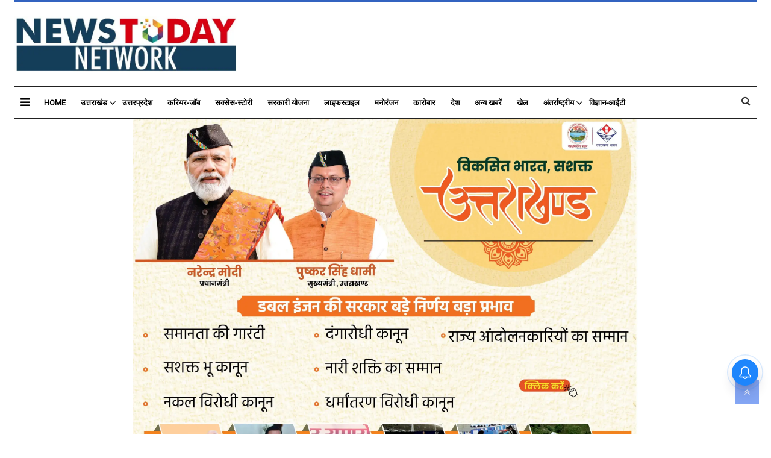

--- FILE ---
content_type: text/html;charset=utf-8
request_url: https://www.newstodaynetwork.com/international/%E0%A4%87%E0%A4%9C%E0%A4%B0%E0%A4%BE%E0%A4%87%E0%A4%B2-%E0%A4%A8%E0%A5%87-%E0%A4%AC%E0%A5%87%E0%A4%A8-%E0%A4%97%E0%A5%81%E0%A4%B0%E0%A4%BF%E0%A4%AF%E0%A4%A8-%E0%A4%B9%E0%A4%B5%E0%A4%BE%E0%A4%88%E0%A4%85%E0%A4%A1%E0%A5%8D%E0%A4%A1%E0%A5%87-%E0%A4%AE%E0%A5%87%E0%A4%82-%E0%A4%A1%E0%A4%BF%E0%A4%9C%E0%A4%BF%E0%A4%9F%E0%A4%B2-%E0%A4%AC%E0%A4%A6%E0%A4%B2%E0%A4%BE%E0%A4%B5-%E0%A4%B2%E0%A4%BE%E0%A4%A8%E0%A5%87-%E0%A4%95%E0%A5%80/cid8319296.htm
body_size: 13461
content:
<!DOCTYPE HTML><html lang="hi"><head><title>इजराइल ने बेन गुरियन हवाईअड्डे में डिजिटल बदलाव लाने की घोषणा की</title><meta name="description" content="तेल अवीव, 22 अगस्त (आईएएनएस)। इजराइल यात्री ओवरलोड को कम करने और प्रतीक्षा समय को कम करने के लिए 2023 से शुरू होने वाले बेन गुरियन अंतर्राष्ट्रीय हवाईअड्डे के "/><meta name="keywords" content="अंतर्राष्ट्रीय,राजनीति"><meta name="news_keywords" content="अंतर्राष्ट्रीय,राजनीति"><meta name="robots" content="index, follow, max-snippet:-1, max-video-preview:-1, max-image-preview:large"/><meta content="NOODP" name="robots"/><link rel="canonical" href="https://www.newstodaynetwork.com/international/इजराइल-ने-बेन-गुरियन-हवाईअड्डे-में-डिजिटल-बदलाव-लाने-की/cid8319296.htm"/><meta name="twitter:card" content="summary_large_image"/><meta name="twitter:title" content="इजराइल ने बेन गुरियन हवाईअड्डे में डिजिटल बदलाव लाने की घोषणा की"/><meta name="twitter:description" content="तेल अवीव, 22 अगस्त (आईएएनएस)। इजराइल यात्री ओवरलोड को कम करने और प्रतीक्षा समय को कम करने के लिए 2023 से शुरू होने वाले बेन गुरियन अंतर्राष्ट्रीय हवाईअड्डे के "/><meta name="twitter:image" content="https://www.newstodaynetwork.com/static/c1e/client/104570/migrated_original/e5c38c134a0f7bac7cf411a3e7a734d7.jpg"/><meta property="og:title" content="इजराइल ने बेन गुरियन हवाईअड्डे में डिजिटल बदलाव लाने की घोषणा की"/><meta property="og:type" content="article"/><meta property="og:url" content="https://www.newstodaynetwork.com/international/इजराइल-ने-बेन-गुरियन-हवाईअड्डे-में-डिजिटल-बदलाव-लाने-की/cid8319296.htm"/><meta property="og:image" content="https://www.newstodaynetwork.com/static/c1e/client/104570/migrated_original/e5c38c134a0f7bac7cf411a3e7a734d7.jpg"/><meta property="og:description" content="तेल अवीव, 22 अगस्त (आईएएनएस)। इजराइल यात्री ओवरलोड को कम करने और प्रतीक्षा समय को कम करने के लिए 2023 से शुरू होने वाले बेन गुरियन अंतर्राष्ट्रीय हवाईअड्डे के "/><meta property="article:published_time" content="2022-08-22T11:08:28+05:30"/><meta property="article:modified_time" content="2022-08-22T11:08:28+05:30"/><meta property="fb:pages" content="1795665160675121"/><meta property="fb:app_id" content="1732452170262278"/><meta itemprop="name" content="इजराइल ने बेन गुरियन हवाईअड्डे में डिजिटल बदलाव लाने की घोषणा की"/><meta itemprop="image" content="https://www.newstodaynetwork.com/static/c1e/client/104570/migrated_original/e5c38c134a0f7bac7cf411a3e7a734d7.jpg"/><meta itemprop="description" content="तेल अवीव, 22 अगस्त (आईएएनएस)। इजराइल यात्री ओवरलोड को कम करने और प्रतीक्षा समय को कम करने के लिए 2023 से शुरू होने वाले बेन गुरियन अंतर्राष्ट्रीय हवाईअड्डे के "/><meta itemprop="url" content="https://www.newstodaynetwork.com/international/इजराइल-ने-बेन-गुरियन-हवाईअड्डे-में-डिजिटल-बदलाव-लाने-की/cid8319296.htm"/><title>इजराइल ने बेन गुरियन हवाईअड्डे में डिजिटल बदलाव लाने की घोषणा की</title><script type="application/ld+json">[{"@context": "https://schema.org","@type": "WebPage", "name":"इजराइल ने बेन गुरियन हवाईअड्डे में डिजिटल बदलाव लाने की घोषणा की", "description":"तेल अवीव, 22 अगस्त (आईएएनएस)। इजराइल यात्री ओवरलोड को कम करने और प्रतीक्षा समय को कम करने के लिए 2023 से शुरू होने वाले बेन गुरियन अंतर्राष्ट्रीय हवाईअड्डे के ", "keywords":"अंतर्राष्ट्रीय,राजनीति", "url":"https://www.newstodaynetwork.com/international/%E0%A4%87%E0%A4%9C%E0%A4%B0%E0%A4%BE%E0%A4%87%E0%A4%B2-%E0%A4%A8%E0%A5%87-%E0%A4%AC%E0%A5%87%E0%A4%A8-%E0%A4%97%E0%A5%81%E0%A4%B0%E0%A4%BF%E0%A4%AF%E0%A4%A8-%E0%A4%B9%E0%A4%B5%E0%A4%BE%E0%A4%88%E0%A4%85%E0%A4%A1%E0%A5%8D%E0%A4%A1%E0%A5%87-%E0%A4%AE%E0%A5%87%E0%A4%82-%E0%A4%A1%E0%A4%BF%E0%A4%9C%E0%A4%BF%E0%A4%9F%E0%A4%B2-%E0%A4%AC%E0%A4%A6%E0%A4%B2%E0%A4%BE%E0%A4%B5-%E0%A4%B2%E0%A4%BE%E0%A4%A8%E0%A5%87-%E0%A4%95%E0%A5%80/cid8319296.htm"}, {"@context": "https://schema.org", "@type": "BreadcrumbList", "itemListElement":[{"@type": "ListItem", "position": 1, "item":{"@type":"Thing", "@id":"https://www.newstodaynetwork.com/","name":"newstodaynetwork"}}, {"@type": "ListItem", "position": 2, "item":{"@type":"Thing", "@id":"https://www.newstodaynetwork.com/international","name":"International"}}]}, {"@context": "https://schema.org","@type": "NewsArticle","mainEntityOfPage": {"@type": "WebPage","@id": "https://www.newstodaynetwork.com/international/%E0%A4%87%E0%A4%9C%E0%A4%B0%E0%A4%BE%E0%A4%87%E0%A4%B2-%E0%A4%A8%E0%A5%87-%E0%A4%AC%E0%A5%87%E0%A4%A8-%E0%A4%97%E0%A5%81%E0%A4%B0%E0%A4%BF%E0%A4%AF%E0%A4%A8-%E0%A4%B9%E0%A4%B5%E0%A4%BE%E0%A4%88%E0%A4%85%E0%A4%A1%E0%A5%8D%E0%A4%A1%E0%A5%87-%E0%A4%AE%E0%A5%87%E0%A4%82-%E0%A4%A1%E0%A4%BF%E0%A4%9C%E0%A4%BF%E0%A4%9F%E0%A4%B2-%E0%A4%AC%E0%A4%A6%E0%A4%B2%E0%A4%BE%E0%A4%B5-%E0%A4%B2%E0%A4%BE%E0%A4%A8%E0%A5%87-%E0%A4%95%E0%A5%80/cid8319296.htm", "description":"तेल अवीव, 22 अगस्त (आईएएनएस)। इजराइल यात्री ओवरलोड को कम करने और प्रतीक्षा समय को कम करने के लिए 2023 से शुरू होने वाले बेन गुरियन अंतर्राष्ट्रीय हवाईअड्डे के ", "thumbnailUrl":"https://www.newstodaynetwork.com/static/c1e/client/86272/downloaded/e5c38c134a0f7bac7cf411a3e7a734d7.jpg"},"headline": "इजराइल ने बेन गुरियन हवाईअड्डे में डिजिटल बदलाव लाने की घोषणा की","inLanguage":"hi","articleBody":"तेल अवीव, 22 अगस्त (आईएएनएस)। इजराइल यात्री ओवरलोड को कम करने और प्रतीक्षा समय को कम करने के लिए 2023 से शुरू होने वाले बेन गुरियन अंतर्राष्ट्रीय हवाईअड्डे के डिजिटल परिवर्तन की सुविधा के लिए 50 मिलियन शेकेल (15 मिलियन) से अधिक का निवेश करेगा। इस बात की घोषणा इजराइल एयरपोर्ट अथॉरिटी ने की है। समाचार एजेंसी शिन्हुआ ने रविवार को एक बयान में आईएए के हवाले से कहा कि लक्ष्य यात्रियों के लिए राजधानी तेल अवीव के बाहर देश के मुख्य हवाईअड्डे पर एक स्वतंत्र टच एंड फ्लाई प्रस्थान प्रक्रिया के साथ विदेश यात्रा करना आसान बनाना है। परियोजना के हिस्से के रूप में नए चेक-इन कियोस्क की स्थापना के लिए 2 मिलियन शेकेल आवंटित किए जाएंगे, जो यात्रियों को अधिक वजन का भुगतान करने और बैग टैग प्रिंट करने के विकल्प के साथ स्वतंत्र रूप से सामान का वजन करने की अनुमति देते हैं, ताकि वे अपना सामान भेज सकें। आईएए के अनुसार, कैरी-ऑन लगेज चेक-इन प्रक्रिया को तेज करने के लिए प्रस्थान हॉल में अधिक तकनीकों का उपयोग किया जाएगा। आईएए के अनुसार, इस साल अंतर्राष्ट्रीय उड़ानों में सवार लगभग 1 करोड़ यात्री बेन गुरियन हवाईअड्डे से गुजरे हैं। यात्रियों की बड़ी संख्या के कारण चेक-इन काउंटरों पर लंबी कतारें कई बार प्रस्थान टर्मिनलों के बाहर फुटपाथों पर पहुंच गईं। --आईएएनएस पीटी/एसजीके","articleSection": "International", "image": {"@type":"ImageObject","url":"https://www.newstodaynetwork.com/static/c1e/client/86272/downloaded/e5c38c134a0f7bac7cf411a3e7a734d7.jpg?width=1280&height=720&resizemode=4", "height": "720", "width": "1280" },"datePublished": "2022-08-22T11:08:28+05:30","dateModified": "2022-08-22T11:08:28+05:30","author": {"@type": "Person","name": "newstodaynetwork Desk", "url": "https://www.newstodaynetwork.com/_author_/newstodaynetwork_Desk/1"},"publisher": {"@type": "NewsMediaOrganization","name": "newstodaynetwork","logo": {"@type": "ImageObject","url": "https://www.newstodaynetwork.com/static/c1e/static/themes/12/86272/3364/images/newstodaylogo.jpg?width=600&height=60&resizemode=7", "height": "60", "width": "600"}}, "description":"तेल अवीव, 22 अगस्त (आईएएनएस)। इजराइल यात्री ओवरलोड को कम करने और प्रतीक्षा समय को कम करने के लिए 2023 से शुरू होने वाले बेन गुरियन अंतर्राष्ट्रीय हवाईअड्डे के ", "keywords":"अंतर्राष्ट्रीय,राजनीति"}, {"@context":"https://schema.org","@type":"LocalBusiness","name":"newstodaynetwork","address":"","telephone":"","openingHours":["Mo-Su 00:00-23:59"],"description":"","image":"https://www.newstodaynetwork.com/static/c1e/static/themes/12/86272/3364/images/newstodaylogo.jpg","url":"https://www.newstodaynetwork.com/"}, {"@context": "https://schema.org", "@type": "NewsMediaOrganization", "name": "newstodaynetwork", "url": "https://www.newstodaynetwork.com","logo": {"@type": "ImageObject","url": "https://www.newstodaynetwork.com/static/c1e/static/themes/12/86272/3364/images/newstodaylogo.jpg?width=600&height=60&resizemode=7", "height": "60", "width": "600"}}]</script><meta name="description" content="तेल अवीव, 22 अगस्त (आईएएनएस)। इजराइल यात्री ओवरलोड को कम करने और प्रतीक्षा समय को कम करने के लिए 2023 से शुरू होने वाले बेन गुरियन अंतर्राष्ट्रीय हवाईअड्डे के "/><meta name="keywords" content="अंतर्राष्ट्रीय,राजनीति"><meta name="news_keywords" content="अंतर्राष्ट्रीय,राजनीति"><meta name="robots" content="index, follow, max-snippet:-1, max-video-preview:-1, max-image-preview:large"/><meta content="NOODP" name="robots"/><link rel="canonical" href="https://www.newstodaynetwork.com/international/इजराइल-ने-बेन-गुरियन-हवाईअड्डे-में-डिजिटल-बदलाव-लाने-की/cid8319296.htm"/><meta name="twitter:card" content="summary_large_image"/><meta name="twitter:title" content="इजराइल ने बेन गुरियन हवाईअड्डे में डिजिटल बदलाव लाने की घोषणा की"/><meta name="twitter:description" content="तेल अवीव, 22 अगस्त (आईएएनएस)। इजराइल यात्री ओवरलोड को कम करने और प्रतीक्षा समय को कम करने के लिए 2023 से शुरू होने वाले बेन गुरियन अंतर्राष्ट्रीय हवाईअड्डे के "/><meta name="twitter:image" content="https://www.newstodaynetwork.com/static/c1e/client/104570/migrated_original/e5c38c134a0f7bac7cf411a3e7a734d7.jpg"/><meta property="og:title" content="इजराइल ने बेन गुरियन हवाईअड्डे में डिजिटल बदलाव लाने की घोषणा की"/><meta property="og:type" content="article"/><meta property="og:url" content="https://www.newstodaynetwork.com/international/इजराइल-ने-बेन-गुरियन-हवाईअड्डे-में-डिजिटल-बदलाव-लाने-की/cid8319296.htm"/><meta property="og:image" content="https://www.newstodaynetwork.com/static/c1e/client/104570/migrated_original/e5c38c134a0f7bac7cf411a3e7a734d7.jpg"/><meta property="og:description" content="तेल अवीव, 22 अगस्त (आईएएनएस)। इजराइल यात्री ओवरलोड को कम करने और प्रतीक्षा समय को कम करने के लिए 2023 से शुरू होने वाले बेन गुरियन अंतर्राष्ट्रीय हवाईअड्डे के "/><meta property="article:published_time" content="2022-08-22T11:08:28+05:30"/><meta property="article:modified_time" content="2022-08-22T11:08:28+05:30"/><meta property="fb:pages" content="1795665160675121"/><meta property="fb:app_id" content="1732452170262278"/><meta itemprop="name" content="इजराइल ने बेन गुरियन हवाईअड्डे में डिजिटल बदलाव लाने की घोषणा की"/><meta itemprop="image" content="https://www.newstodaynetwork.com/static/c1e/client/104570/migrated_original/e5c38c134a0f7bac7cf411a3e7a734d7.jpg"/><meta itemprop="description" content="तेल अवीव, 22 अगस्त (आईएएनएस)। इजराइल यात्री ओवरलोड को कम करने और प्रतीक्षा समय को कम करने के लिए 2023 से शुरू होने वाले बेन गुरियन अंतर्राष्ट्रीय हवाईअड्डे के "/><meta itemprop="url" content="https://www.newstodaynetwork.com/international/इजराइल-ने-बेन-गुरियन-हवाईअड्डे-में-डिजिटल-बदलाव-लाने-की/cid8319296.htm"/><link rel="amphtml" href="https://www.newstodaynetwork.com/amp/international/इजराइल-ने-बेन-गुरियन-हवाईअड्डे-में-डिजिटल-बदलाव-लाने-की/cid8319296.htm"/><link href="https://www.newstodaynetwork.com/static/c1e/static/themes/12/86272/3364/images/favicon newstoday.jpg" rel="icon" type="image/png"><script async="" src="https://static.growthrx.in/js/v2/web-sdk.js"></script>
    

    
    <link rel="preload" href="https://www.newstodaynetwork.com/static/c1e/static/themes/12/86272/3364/images/1001482728.jpg" fetchpriority="high">

    <link rel="stylesheet" href="https://fonts.googleapis.com/css?family=Roboto&amp;display=swap" as="style" onload="this.rel='stylesheet'">
    <link rel="stylesheet" href="https://fonts.googleapis.com/css2?family=Merriweather:wght@400;900&amp;display=swap" as="style" onload="this.rel='stylesheet'">
    <noscript>
        <link href="https://fonts.googleapis.com/css?family=Roboto&amp;display=swap" rel="stylesheet">
        <link href="https://fonts.googleapis.com/css2?family=Merriweather:wght@400;900&amp;display=swap"
            rel="stylesheet">
    </noscript>

    <link rel="preload" as="style" href="https://www.newstodaynetwork.com/static/c1e/static/themes/css/bootstrap4.3.1.min.css">
    <link rel="preload" as="style" href="https://www.newstodaynetwork.com/static/c1e/static/themes/css/font-awesome.min.css">
    <link rel="preload" as="style" href="https://www.newstodaynetwork.com/static/c1e/static/themes/12/86272/3364/css/style.css">

    <script>var is_c1e_pubdomain = "//www.newstodaynetwork.com";</script>
    <script>var c1e_id = "86272:3364";</script>
    <script>var is_c1e_enable = true;</script>
    <meta name="viewport" content="width=device-width, initial-scale=1.0">

    <link href="https://www.newstodaynetwork.com/static/c1e/static/themes/css/bootstrap4.3.1.min.css" rel="stylesheet">
    <link href="https://www.newstodaynetwork.com/static/c1e/static/themes/css/font-awesome.min.css" rel="stylesheet">
    <link href="https://www.newstodaynetwork.com/static/c1e/static/themes/12/86272/3364/css/style.css" rel="stylesheet" type="text/css">

    <style>
        .story-wrapper .card-box.body a img {
            display: unset !important;
        }

        .story-wrapper .card-box.body img {
            /* display:none !important;*/
        }

        @media only screen and (max-width:767px) {
            .card-box.body {
                font-size: 19px !important;
            }
        }

        .deskImg1 {
            max-height: 320px;
        }

        .deskImg2 {
            max-height: 240px;
        }

        @media only screen and (min-width:768px) {
            .deskImg1 {
                max-height: 700px;
            }

            .deskImg2 {
                max-height: 450px;
            }
        }
    </style>

    <!-- Tag Manager -->
    <script class="ga_tag" src="https://www.googletagmanager.com/gtag/js?id=UA-90347308-1" async=""></script>
    <script>
        window.dataLayer = window.dataLayer || [];
        function gtag() { dataLayer.push(arguments); }
        gtag('js', new Date());
        gtag('config', 'UA-90347308-1');
        gtag('config', 'G-E40TL7HPLE'); 
    </script>

    <!--GRX script start-->
    <script>
        (function (g, r, o, w, t, h, rx) {
            g[t] = g[t] || function () {
                (g[t].q = g[t].q || []).push(arguments)
            }, g[t].l = 1 * new Date();
            g[t] = g[t] || {}, h = r.createElement(o), rx = r.getElementsByTagName(o)[0];
            h.async = 1; h.src = w; rx.parentNode.insertBefore(h, rx)
        })(window, document, 'script', 'https://static.growthrx.in/js/v2/web-sdk.js', 'grx');
        grx('init', 'gf4517fc1');
        grx('track', 'page_view', { url: window.location.href });
    </script>
    <script>
        //automatically fetch the section in the URL
        const urlParts = window.location.pathname.split('/').filter(Boolean);
        const section = urlParts[0] || "";
        // Detect if the device is mobile/Desktop
        const isMobile = /Mobi|Android|iPhone|iPad|iPod/i.test(navigator.userAgent);
        const browsingPlatform = isMobile ? "mweb" : "web";
        console.log(browsingPlatform)
        window.cwvReportingInfo = {
            userPercentage: 100,
            section: section.toLowerCase(),
            business_property: "Colombia M360 Prod",
            browsing_platform: browsingPlatform,
            page_template: "articleshow",
            data_store: "grx",
            country: "in"
        };
        console.log(window.cwvReportingInfo);
    </script>
    <script async="" src="https://timesofindia.indiatimes.com/toi_webvital_events_min_js.cms?v=6"></script>
    <!-- GRX script end-->
<script id="toi_cwv_script" src="https://unpkg.com/web-vitals@5/dist/web-vitals.attribution.iife.js" async=""></script><script type="text/javascript" async="" src="https://static.growthrx.in/js/v2/web-sdk-main.js?v=8.3.2"></script><script async="" class="prod_script" src="https://cdn.izooto.com/scripts/2688bcd3ae3a092462a180c191727c335e0a25e7.js"></script><link rel="preconnect" href="https://servicer.mgid.com"><script src="https://www.newstodaynetwork.com/static/c1e/static/themes/js/rendering.js"></script>
                              <script>!function(e){var n="https://s.go-mpulse.net/boomerang/";if("False"=="True")e.BOOMR_config=e.BOOMR_config||{},e.BOOMR_config.PageParams=e.BOOMR_config.PageParams||{},e.BOOMR_config.PageParams.pci=!0,n="https://s2.go-mpulse.net/boomerang/";if(window.BOOMR_API_key="32XSV-EKY3Y-F939G-9WZZ3-Q58CB",function(){function e(){if(!r){var e=document.createElement("script");e.id="boomr-scr-as",e.src=window.BOOMR.url,e.async=!0,o.appendChild(e),r=!0}}function t(e){r=!0;var n,t,a,i,d=document,O=window;if(window.BOOMR.snippetMethod=e?"if":"i",t=function(e,n){var t=d.createElement("script");t.id=n||"boomr-if-as",t.src=window.BOOMR.url,BOOMR_lstart=(new Date).getTime(),e=e||d.body,e.appendChild(t)},!window.addEventListener&&window.attachEvent&&navigator.userAgent.match(/MSIE [67]\./))return window.BOOMR.snippetMethod="s",void t(o,"boomr-async");a=document.createElement("IFRAME"),a.src="about:blank",a.title="",a.role="presentation",a.loading="eager",i=(a.frameElement||a).style,i.width=0,i.height=0,i.border=0,i.display="none",o.appendChild(a);try{O=a.contentWindow,d=O.document.open()}catch(_){n=document.domain,a.src="javascript:var d=document.open();d.domain='"+n+"';void 0;",O=a.contentWindow,d=O.document.open()}if(n)d._boomrl=function(){this.domain=n,t()},d.write("<bo"+"dy onload='document._boomrl();'>");else if(O._boomrl=function(){t()},O.addEventListener)O.addEventListener("load",O._boomrl,!1);else if(O.attachEvent)O.attachEvent("onload",O._boomrl);d.close()}function a(e){window.BOOMR_onload=e&&e.timeStamp||(new Date).getTime()}if(!window.BOOMR||!window.BOOMR.version&&!window.BOOMR.snippetExecuted){window.BOOMR=window.BOOMR||{},window.BOOMR.snippetStart=(new Date).getTime(),window.BOOMR.snippetExecuted=!0,window.BOOMR.snippetVersion=14,window.BOOMR.url=n+"32XSV-EKY3Y-F939G-9WZZ3-Q58CB";var i=document.currentScript||document.getElementsByTagName("script")[0],o=i.parentNode,r=!1,d=document.createElement("link");if(d.relList&&"function"==typeof d.relList.supports&&d.relList.supports("preload")&&"as"in d)window.BOOMR.snippetMethod="p",d.href=window.BOOMR.url,d.rel="preload",d.as="script",d.addEventListener("load",e),d.addEventListener("error",function(){t(!0)}),setTimeout(function(){if(!r)t(!0)},3e3),BOOMR_lstart=(new Date).getTime(),o.appendChild(d);else t(!1);if(window.addEventListener)window.addEventListener("load",a,!1);else if(window.attachEvent)window.attachEvent("onload",a)}}(),"".length>0)if(e&&"performance"in e&&e.performance&&"function"==typeof e.performance.setResourceTimingBufferSize)e.performance.setResourceTimingBufferSize();!function(){if(BOOMR=e.BOOMR||{},BOOMR.plugins=BOOMR.plugins||{},!BOOMR.plugins.AK){var n=""=="true"?1:0,t="",a="aoczy5vydfy342jhmhna-f-59d29ab9c-clientnsv4-s.akamaihd.net",i="false"=="true"?2:1,o={"ak.v":"39","ak.cp":"1159708","ak.ai":parseInt("691236",10),"ak.ol":"0","ak.cr":9,"ak.ipv":4,"ak.proto":"h2","ak.rid":"30372232","ak.r":42199,"ak.a2":n,"ak.m":"","ak.n":"ff","ak.bpcip":"3.133.156.0","ak.cport":47770,"ak.gh":"184.25.112.190","ak.quicv":"","ak.tlsv":"tls1.3","ak.0rtt":"","ak.0rtt.ed":"","ak.csrc":"-","ak.acc":"","ak.t":"1764188634","ak.ak":"hOBiQwZUYzCg5VSAfCLimQ==owFH94j2pmwr/m44ujR8PCWmdYzkFxM0pA87yUeg9OuujGNwI56Ai95Dm4WunjawMxzSou0Djb2hPDhDpROvVXsF/tDf9gpI91LHYWlqWoaYXDanoktA+HmQ8/k1BLxd9+DqqOVxRt5ydeToUWvpoUlm5lkTGE9Uy0BbLvGjRAC2zrTPKftl/Jncdckh+/Orkos/DUDuaraIhBIUogoq+k0ADczH7RH+I9bnm/8GJnooNu2cuhtT9RFkMtoMlIjcxvkSHQoHCJqA19RqMpMQ/vItu4O9DVACZm5fR//l7j73xyIrcLCdDbzljFay0N5tEPIK9GNMtugX0YnWA+4tTxx2Rl+RXj6UzopBYCrpNHS2+D77RWuPD1NQZG9Jekcu77JRFDsBRBSTRjWigJAyrp2tO8bfhm1TDLypSSJ72Z0=","ak.pv":"17","ak.dpoabenc":"","ak.tf":i};if(""!==t)o["ak.ruds"]=t;var r={i:!1,av:function(n){var t="http.initiator";if(n&&(!n[t]||"spa_hard"===n[t]))o["ak.feo"]=void 0!==e.aFeoApplied?1:0,BOOMR.addVar(o)},rv:function(){var e=["ak.bpcip","ak.cport","ak.cr","ak.csrc","ak.gh","ak.ipv","ak.m","ak.n","ak.ol","ak.proto","ak.quicv","ak.tlsv","ak.0rtt","ak.0rtt.ed","ak.r","ak.acc","ak.t","ak.tf"];BOOMR.removeVar(e)}};BOOMR.plugins.AK={akVars:o,akDNSPreFetchDomain:a,init:function(){if(!r.i){var e=BOOMR.subscribe;e("before_beacon",r.av,null,null),e("onbeacon",r.rv,null,null),r.i=!0}return this},is_complete:function(){return!0}}}}()}(window);</script></head>

<body data-gr-ext-installed="" data-new-gr-c-s-check-loaded="14.1125.0" bis_status="ok" bis_frame_id="698">
    <div id="fb-root"></div><script async defer crossorigin="anonymous" src="https://connect.facebook.net/en_GB/sdk.js#xfbml=1&version=v3.2&appId=1732452170262278&autoLogAppEvents=1"></script>
    <div class="container_wrapper">
        <header class="template-header bt_header" id="myHeader">
            <div class="container">
                <div class="template-header-inner">
                    <div class="row">
                        <div class="col-sm-12">
                            <div class="headerTop">
                                <div class="logoContainer " id="HeaderlogoIn"><a title="" class="logo" href="https://newstodaynetwork.com/"><img alt="M360" src="https://www.newstodaynetwork.com/static/c1e/static/themes/12/86272/3364/images/newstodaylogo.jpg"></a>
                                </div>
                            </div>
                        </div>
                        <div class="col-lg-12 col-md-12 col-sm-12 mob_none ">
                            <div class="site-header__menu js-header-menu nav-main">
                                <div class="sideMenuToggle"><a class="site-header__hamburger sideMenuB donot" role="button" aria-label="main menu" href="javascript:void(0)"><i class="fa fa-bars" aria-hidden="true"></i></a>
                                </div>
                                <nav class="site-nav">
                                    <ul class="site-nav__list nav header-menu " itemtype="http://www.schema.org/SiteNavigationElement" itemscope="">
                                        <li itemprop="name" content="Home" class="site-nav__item"><a itemprop="url" content="https://newstodaynetwork.com/" class="site-nav__link" href="https://newstodaynetwork.com/">Home</a></li>
                                        <li itemprop="name" content="उत्तराखंड" class="site-nav__item hasChild"><a itemprop="url" content="https://newstodaynetwork.com/uttarakhand" class="" aria-expanded="" href="https://newstodaynetwork.com/uttarakhand">उत्तराखंड</a>
                                            <ul class="submenu">
                                                <li class="site-nav__item"><a class="" href="https://newstodaynetwork.com/uttarakhand/kumaon">कुमाऊँ</a>
                                                </li>
                                                <li class="site-nav__item"><a class="" href="https://newstodaynetwork.com/uttarakhand/garhwal">गढ़वाल</a>
                                                </li>
                                            </ul>
                                        </li>
                                        <li itemprop="name" content="उत्तरप्रदेश" class="site-nav__item"><a itemprop="url" content="https://newstodaynetwork.com/uttarpradesh " class="site-nav__link" href="https://newstodaynetwork.com/uttarpradesh ">उत्तरप्रदेश</a></li>
                                        <li itemprop="name" content="करियर-जॉब" class="site-nav__item"><a itemprop="url" content="https://newstodaynetwork.com/career-job" class="site-nav__link" href="https://newstodaynetwork.com/career-job">करियर-जॉब</a></li>
                                        <li itemprop="name" content="सक्सेस-स्टोरी" class="site-nav__item"><a itemprop="url" content="https://newstodaynetwork.com/success-story" class="site-nav__link" href="https://newstodaynetwork.com/success-story">सक्सेस-स्टोरी</a></li>
                                        <li itemprop="name" content="सरकारी योजना" class="site-nav__item"><a itemprop="url" content="https://newstodaynetwork.com/sarkari-yojna" class="site-nav__link" href="https://newstodaynetwork.com/sarkari-yojna">सरकारी योजना</a></li>
                                        <li itemprop="name" content="लाइफस्टाइल" class="site-nav__item"><a itemprop="url" content="https://newstodaynetwork.com/lifestyle" class="site-nav__link" href="https://newstodaynetwork.com/lifestyle">लाइफस्टाइल</a></li>
                                        <li itemprop="name" content="मनोरंजन" class="site-nav__item"><a itemprop="url" content="https://newstodaynetwork.com/entertainment" class="site-nav__link" href="https://newstodaynetwork.com/entertainment">मनोरंजन</a></li>
                                        <li itemprop="name" content="कारोबार" class="site-nav__item"><a itemprop="url" content="https://newstodaynetwork.com/Busniess" class="site-nav__link" href="https://newstodaynetwork.com/Busniess">कारोबार</a></li>
                                        <li itemprop="name" content="देश" class="site-nav__item"><a itemprop="url" content="https://newstodaynetwork.com/desh" class="site-nav__link" href="https://newstodaynetwork.com/desh">देश</a></li>
                                        <li itemprop="name" content="अन्य खबरें" class="site-nav__item"><a itemprop="url" content="https://newstodaynetwork.com/anothernews" class="site-nav__link" href="https://newstodaynetwork.com/anothernews">अन्य खबरें</a></li>
                                        <li itemprop="name" content="खेल " class="site-nav__item"><a itemprop="url" content="https://newstodaynetwork.com/sports" class="site-nav__link" href="https://newstodaynetwork.com/sports">खेल </a></li>
                                        <li itemprop="name" content="अंतर्राष्ट्रीय " class="site-nav__item hasChild"><a itemprop="url" content="https://newstodaynetwork.com/international" class="" aria-expanded="" href="https://newstodaynetwork.com/international">अंतर्राष्ट्रीय </a>
                                            <ul class="submenu">
                                                <li class="site-nav__item"><a class="" href="https://newstodaynetwork.com/international/diplomacy">कूटनीति</a>
                                                </li>
                                            </ul>
                                        </li>
                                        <li itemprop="name" content="विज्ञान-आईटी" class="site-nav__item"><a itemprop="url" content="https://newstodaynetwork.com/Science-IT" class="site-nav__link" href="https://newstodaynetwork.com/Science-IT">विज्ञान-आईटी</a></li>
                                    </ul>
                                </nav>
                                <div class="search-main"><a class="searchBtn donot" href="javascript:void(0);"><i class="fa fa-search" aria-hidden="true"></i></a>
                                    <div class="serchBox-main">
                                        <div class="searchD"><input class="searchBox" id="search_text" onchange="searchText(this)" type="text" placeholder="Search" value="">
                                        </div>
                                    </div>
                                </div>
                            </div>
                        </div>
                    </div>
                </div>
            </div>
            <div class="popUp-main">
                <div class="popup-inner"><button class="close donot" type="button">×</button>
                    <ul class="site-nav__list nav header-menu-sidebar ">
                        <li class="site-nav__item"><a class="site-nav__link" href="https://newstodaynetwork.com/">Home</a></li>
                        <li class="site-nav__item hasChild"><a class="" aria-expanded="" href="https://newstodaynetwork.com/uttarakhand">उत्तराखंड</a>
                            <ul class="submenu">
                                <li class="site-nav__item"><a class="" href="https://newstodaynetwork.com/uttarakhand/kumaon">कुमाऊँ</a>
                                </li>
                                <li class="site-nav__item"><a class="" href="https://newstodaynetwork.com/uttarakhand/garhwal">गढ़वाल</a>
                                </li>
                            </ul>
                        </li>
                        <li class="site-nav__item"><a class="site-nav__link" href="https://newstodaynetwork.com/uttarpradesh ">उत्तरप्रदेश</a></li>
                        <li class="site-nav__item"><a class="site-nav__link" href="https://newstodaynetwork.com/career-job">करियर-जॉब</a></li>
                        <li class="site-nav__item"><a class="site-nav__link" href="https://newstodaynetwork.com/success-story">सक्सेस-स्टोरी</a></li>
                        <li class="site-nav__item"><a class="site-nav__link" href="https://newstodaynetwork.com/sarkari-yojna">सरकारी योजना</a></li>
                        <li class="site-nav__item"><a class="site-nav__link" href="https://newstodaynetwork.com/lifestyle">लाइफस्टाइल</a></li>
                        <li class="site-nav__item"><a class="site-nav__link" href="https://newstodaynetwork.com/entertainment">मनोरंजन</a></li>
                        <li class="site-nav__item"><a class="site-nav__link" href="https://newstodaynetwork.com/Busniess">कारोबार</a></li>
                        <li class="site-nav__item"><a class="site-nav__link" href="https://newstodaynetwork.com/desh">देश</a></li>
                        <li class="site-nav__item"><a class="site-nav__link" href="https://newstodaynetwork.com/anothernews">अन्य
                                खबरें</a></li>
                        <li class="site-nav__item"><a class="site-nav__link" href="https://newstodaynetwork.com/sports">खेल </a>
                        </li>
                        <li class="site-nav__item hasChild"><a class="" aria-expanded="" href="https://newstodaynetwork.com/international">अंतर्राष्ट्रीय </a>
                            <ul class="submenu">
                                <li class="site-nav__item"><a class="" href="https://newstodaynetwork.com/international/diplomacy">कूटनीति</a></li>
                            </ul>
                        </li>
                        <li class="site-nav__item"><a class="site-nav__link" href="https://newstodaynetwork.com/Science-IT">विज्ञान-आईटी</a></li>
                    </ul>
                </div>
            </div>
        </header>
        <article class="bt_middle ">
            <div class="container clearfix ">
                <div class="topside_ad news_tod_ban">
                    <div class="lhs colombia " id="AS_P_TP_2_D_8319296" data-priority="1" style="max-height: 117px;" name="Articleshow-Paid-Top-1-Desktop" data-section="home" data-slot="359001" data-position="1" data-ua="d"></div>
                    <div class="lhs colombia " id="AS_P_TP_2_8319296" style="margin: 0 auto;" data-priority="2" name="Articleshow-Paid-Top-2" data-section="International" data-slot="541037" data-position="2" data-ua="m"></div>
                </div>
                <section class="wht_middle wht_middleIn clearfix article">
                    <div class="row ">
                        <div class="col-md-12 ">
                            <div class="lhs ticker colombiaadcode mobile_mgid " id="ArticleShow_49755386" data-priority="3" name="ArticleShow_49755386" data-section="International" data-slot="" data-position="49755386" data-ua="m">
                                <div data-type="_mgwidget" data-widget-id="1860206" data-uid="02dcd"></div>
                                <script class="prod_script">(function (w, q) { w[q] = w[q] || []; w[q].push(["_mgc.load"]) })(window, "_mgq");</script>
                            </div>
                        </div>
                        <div class="col-md-12 ">
                            <div class="lhs ticker colombiaone " id="AS_O_LHS_2_8319296" data-priority="1" name="ArticleShow-Organic-LHS-2" data-section="International" data-slot="" data-position="3" c1e_ctid="5736"></div>
                        </div>
                    </div>
                    <div class="row ">
                        <div class="col-md-12 ">
                            <div class="lhs colombiaadcode " id="ArticleShow_42704091" data-priority="3" name="ArticleShow_42704091" data-section="International" data-slot="" data-position="42704091"><a href="#" class="">
                                    <img src="https://www.newstodaynetwork.com/static/c1e/static/themes/12/86272/3364/images/1001482728.webp" fetchpriority="high" loading="eager" decoding="async" alt="ads" class="deskImg1">
                                </a>
                            </div>
                        </div>
                        <div class="col-md-12 ">
                            <div class="lhs colombiaadcode " id="ArticleShow_62457311" data-priority="3" name="ArticleShow_62457311" data-section="International" data-slot="" data-position="62457311" data-ua="m"><a href="#" class="">
                                    <img src="https://www.newstodaynetwork.com/static/c1e/static/themes/12/86272/3364/images/PAL-SUMEERA-HEADER.webp" alt="ads" class="deskImg1">
                                </a></div>
                        </div>
                        <div class="col-md-12 ">
                            <div class="lhs colombiaadcode desktop_mgid " id="ArticleShow_43000509" data-priority="4" name="ArticleShow_43000509" data-section="International" data-slot="" data-position="43000509" data-ua="d">
                                <div data-type="_mgwidget" data-widget-id="1860204" data-uid="132a8"></div>
                                <script class="prod_script">(function (w, q) { w[q] = w[q] || []; w[q].push(["_mgc.load"]) })(window, "_mgq");</script>
                            </div>
                        </div>

                        <div class="col-md-12 ">
                            <div class="lhs colombia " id="AS_P_TP_1_M_8319296" data-priority="3" name="ArticleShow-Paid-Top-1-Mobile" data-section="International" data-slot="" data-position="5" data-ua="m"></div>
                        </div>
                    </div>
                    <div class="row">
                        <div class="col-md-9 ">
                            <section class="section1">
                                <div class="story-wrapper">
                                    <div class="card-box header-box">
                                        <h1 class="story-heading"><p>इजराइल ने बेन गुरियन हवाईअड्डे में डिजिटल बदलाव लाने की घोषणा की</p></h1>
                                        <div class="article-summary">तेल अवीव, 22 अगस्त (आईएएनएस)। इजराइल यात्री ओवरलोड को कम करने और प्रतीक्षा समय को कम करने के लिए 2023 से शुरू होने वाले बेन गुरियन अंतर्राष्ट्रीय हवाईअड्डे के डिजिटल परिवर्तन की सुविधा के लिए 50 मिलियन शेकेल (15 मिलियन) से अधिक का निवेश करेगा। इस बात की घोषणा इजराइल एयरपोर्ट अथॉरिटी ने की है।</div>
                                        <div class="storyshow-subhead">
                                            <div class="date"><span class="story-category"></span>
                                                <span class="story-byline">By&nbsp;<a href="https://www.newstodaynetwork.com/_author_/newstodaynetwork_Desk/1" class="">newstodaynetwork Desk</a></span>

                                                &nbsp;|&nbsp;<span class="story-date">Aug 22, 2022, 11:08 IST</span>
                                            </div>
                                            <div class="social">
                                                <div class="relatedRow shareStory social-icon-share"><a class="toFb" onclick="colombia.showWin(&quot;https://www.facebook.com/sharer.php?u=https://www.newstodaynetwork.com/international/इजराइल-ने-बेन-गुरियन-हवाईअड्डे-में-डिजिटल-बदलाव-लाने-की/cid8319296.htm&quot;,&quot;top=100,left=500,width=600,height=600,location=no,fullscreen=no&quot;)" target="_blank"><i class="fa fa-facebook" aria-hidden="true"></i></a><a class="toTwitter" onclick="socialShare('twitter', 'https://www.newstodaynetwork.com/international/इजराइल-ने-बेन-गुरियन-हवाईअड्डे-में-डिजिटल-बदलाव-लाने-की/cid8319296.htm','default','','top=100,left=500,width=600,height=600,location=no,fullscreen=no')" target="_blank"><i class="fa fa-twitter" aria-hidden="true"></i></a><a class="toPinterest" onclick="colombia.showWin(https://in.pinterest.com/pin/create/button?url=https://www.newstodaynetwork.com/international/इजराइल-ने-बेन-गुरियन-हवाईअड्डे-में-डिजिटल-बदलाव-लाने-की/cid8319296.htm,top=100,left=500,width=600,height=600,location=no,fullscreen=no)" target="_blank"><i class="fa fa-pinterest-p" aria-hidden="true"></i></a><a class="toLinkedin" onclick="colombia.showWin(https://www.linkedin.com/sharing/share-offsite?url=https://www.newstodaynetwork.com/international/इजराइल-ने-बेन-गुरियन-हवाईअड्डे-में-डिजिटल-बदलाव-लाने-की/cid8319296.htm,top=100,left=500,width=600,height=600,location=no,fullscreen=no)" target="_blank"><i class="fa fa-linkedin" aria-hidden="true"></i></a><a class="wtsapp" onclick="whatsappShare('https://www.newstodaynetwork.com/international/इजराइल-ने-बेन-गुरियन-हवाईअड्डे-में-डिजिटल-बदलाव-लाने-की/cid8319296.htm','')" href="javascript:;"><i class="fa fa-whatsapp"></i></a></div>
                                            </div>
                                        </div>
                                    </div>
                                    <div class="card-box img-box">
                                        <img class="main-img" src="https://www.newstodaynetwork.com/static/c1e/client/86272/downloaded/e5c38c134a0f7bac7cf411a3e7a734d7.jpg?width=730&amp;height=420&amp;resizemode=4" width="730" height="420" alt="इजराइल ने बेन गुरियन हवाईअड्डे में डिजिटल बदलाव लाने की घोषणा की">
                                        <div data-position="6" data-slot="640235" data-section="International" class="lhs imgOverlayAd colombia " data-cb="overlayPaidAd" id="imageOverlay_1_8319296" name="imageOverlay_1" style="margin: 0 auto;" data-priority="4"></div>
                                    </div>
                                    <div class="card-box synopsis"></div>
                                    <div class="card-box body"><img src="https://www.newstodaynetwork.com/static/c1e/client/86272/downloaded/e5c38c134a0f7bac7cf411a3e7a734d7.jpg" id="article_image_1" alt="इजराइल ने बेन गुरियन हवाईअड्डे में डिजिटल बदलाव लाने की घोषणा की"> तेल अवीव, 22 अगस्त (आईएएनएस)। इजराइल यात्री ओवरलोड को कम करने और प्रतीक्षा समय को कम करने के लिए 2023 से शुरू होने वाले बेन गुरियन अंतर्राष्ट्रीय हवाईअड्डे के डिजिटल परिवर्तन की सुविधा के लिए 50 मिलियन शेकेल (15 मिलियन) से अधिक का निवेश करेगा। इस बात की घोषणा इजराइल एयरपोर्ट अथॉरिटी ने की है। <br> <p>समाचार एजेंसी शिन्हुआ ने रविवार को एक बयान में आईएए के हवाले से कहा कि लक्ष्य यात्रियों के लिए राजधानी तेल अवीव के बाहर देश के मुख्य हवाईअड्डे पर एक स्वतंत्र टच एंड फ्लाई प्रस्थान प्रक्रिया के साथ विदेश यात्रा करना आसान बनाना है।</p>
 <p>परियोजना के हिस्से के रूप में नए चेक-इन कियोस्क की स्थापना के लिए 2 मिलियन शेकेल आवंटित किए जाएंगे, जो यात्रियों को अधिक वजन का भुगतान करने और बैग टैग प्रिंट करने के विकल्प के साथ स्वतंत्र रूप से सामान का वजन करने की अनुमति देते हैं, ताकि वे अपना सामान भेज सकें। </p>
<a href="javascript:void(0);" class=" disabled"><img src="https://www.newstodaynetwork.com/static/c1e/static/themes/12/86272/3364/images/1001416982.jpg" style="width: 100%; margin: 10px auto; height: auto;"></a>
 <p>आईएए के अनुसार, कैरी-ऑन लगेज चेक-इन प्रक्रिया को तेज करने के लिए प्रस्थान हॉल में अधिक तकनीकों का उपयोग किया जाएगा।</p>
 <p>आईएए के अनुसार, इस साल अंतर्राष्ट्रीय उड़ानों में सवार लगभग 1 करोड़ यात्री बेन गुरियन हवाईअड्डे से गुजरे हैं।</p>
 <p>यात्रियों की बड़ी संख्या के कारण चेक-इन काउंटरों पर लंबी कतारें कई बार प्रस्थान टर्मिनलों के बाहर फुटपाथों पर पहुंच गईं।</p>
<a href="javascript:void(0);" class=" disabled"><img         src="https://www.newstodaynetwork.com/static/c1e/static/themes/12/86272/3364/images/IMG-20240910-WA0009.jpg"         style="width: 100%; margin: 10px auto; height: auto;"></a>
 <p>--आईएएनएस</p>
 <p>पीटी/एसजीके</p>
</div>
                                    <script>
                                        document.addEventListener("DOMContentLoaded", () => {
                                            setTimeout(() => {
                                                const images = document.querySelectorAll('.card-box.body img[data-src]');
                                                images.forEach(img => {
                                                    img.src = img.getAttribute('data-src');
                                                    img.removeAttribute('data-src');
                                                });
                                            }, 2000);
                                        });
                                    </script>

                                    <div class="col-md-12 ">
                                        <!-- <div class="comment_cont"><div class="fb-comments" data-href="https://www.newstodaynetwork.com/international/इजराइल-ने-बेन-गुरियन-हवाईअड्डे-में-डिजिटल-बदलाव-लाने-की/cid8319296.htm" data-width="100%" data-numposts="5" data-order-by="social"></div></div> -->
                                        <div><div class="fb-comments" data-href="https://www.newstodaynetwork.com/international/इजराइल-ने-बेन-गुरियन-हवाईअड्डे-में-डिजिटल-बदलाव-लाने-की/cid8319296.htm" data-width="100%" data-numposts="5" data-order-by="social"></div></div>
                                    </div>
                                </div>
                            </section>
                            <section class="extraList">
                                <div class="row ">
                                    <div class="col-md-12 ">
                                        <div class="lhs colombiaadcode " id="ArticleShow_34419182" data-position="34419182" data-slot="" data-section="International" name="ArticleShow_34419182" data-priority="4" style="display: block;">
                                            <style>
                                                .group-card {
                                                    margin-bottom: 20px;
                                                    position: relative;
                                                    border: 2px solid transparent;
                                                    border-radius: 5px;
                                                    background: #f0f8ff;
                                                    display: flex;
                                                    align-items: center;
                                                    padding: 7px;
                                                    justify-content: space-between;
                                                    overflow: hidden;
                                                    animation: 1s infinite blink
                                                }

                                                @keyframes blink {
                                                    50% {
                                                        border-color: transparent
                                                    }
                                                }

                                                .whatsapp-card {
                                                    border: 2px solid #00d084
                                                }

                                                .seoquake-nofollow {
                                                    padding: .5rem 1rem;
                                                    border-radius: 3px;
                                                    color: #f0f8ff;
                                                    font-weight: 600;
                                                    transition: transform .2s;
                                                    text-decoration: none
                                                }

                                                .seoquake-nofollow:hover {
                                                    -ms-transform: scale(1.1);
                                                    -webkit-transform: scale(1.1);
                                                    transform: scale(1.1);
                                                    text-decoration: underline
                                                }

                                                .whatsapp-card .seoquake-nofollow {
                                                    background: #25d366
                                                }

                                                .telegram-card .seoquake-nofollow {
                                                    background: #2c2183
                                                }

                                                .seoquake-nofollow i {
                                                    margin-right: 5px
                                                }

                                                .telegram-card {
                                                    border: 2px solid #2c2183
                                                }

                                                .mobile_mgid {
                                                    display: none
                                                }

                                                @media (max-width:500px) {
                                                    .desktop_mgid {
                                                        display: none
                                                    }

                                                    .mobile_mgid {
                                                        display: block
                                                    }
                                                }
                                            </style>
                                            <div class="group-card whatsapp-card ">
                                                <span style="display: flex; align-items: center;"><i class="fa fa-whatsapp" style="font-size:24px;color:#25d366;"></i>
                                                    <span style="font-weight: bold; margin-left: 10px; font-size: 0.9rem !important;">WhatsApp
                                                        Group</span>
                                                </span>
                                                <a class="seoquake-nofollow" href="https://chat.whatsapp.com/L5wm7bM563AEnzBsGMLrzz " rel="nofollow noopener noreferrer" target="_blank">
                                                    <i class="fa fa-whatsapp"></i> Join Now
                                                </a>
                                            </div>
                                        </div>
                                    </div>
                                    <div class="col-md-12 ">
                                        <div class="lhs colombia " id="AS_P_LHS_1_8319296" data-position="8" data-slot="" data-section="International" name="Articleshow-Paid-LHS-1" data-priority="5" style="display: block;">
                                        </div>
                                    </div>
                                </div>
                                <div class="row "></div>
                                <div class="row">
                                    <div class="col-sm-12 col-md-12 ">
                                        <div class="relatedRow shareStory social-icon-share"><a class="toFb" onclick="colombia.showWin(&quot;https://www.facebook.com/sharer.php?u=https://www.newstodaynetwork.com/international/इजराइल-ने-बेन-गुरियन-हवाईअड्डे-में-डिजिटल-बदलाव-लाने-की/cid8319296.htm&quot;,&quot;top=100,left=500,width=600,height=600,location=no,fullscreen=no&quot;)" target="_blank"><i class="fa fa-facebook" aria-hidden="true"></i></a><a class="toTwitter" onclick="socialShare('twitter', 'https://www.newstodaynetwork.com/international/इजराइल-ने-बेन-गुरियन-हवाईअड्डे-में-डिजिटल-बदलाव-लाने-की/cid8319296.htm','default','','top=100,left=500,width=600,height=600,location=no,fullscreen=no')" target="_blank"><i class="fa fa-twitter" aria-hidden="true"></i></a><a class="toPinterest" onclick="colombia.showWin(https://in.pinterest.com/pin/create/button?url=https://www.newstodaynetwork.com/international/इजराइल-ने-बेन-गुरियन-हवाईअड्डे-में-डिजिटल-बदलाव-लाने-की/cid8319296.htm,top=100,left=500,width=600,height=600,location=no,fullscreen=no)" target="_blank"><i class="fa fa-pinterest-p" aria-hidden="true"></i></a><a class="toLinkedin" onclick="colombia.showWin(https://www.linkedin.com/sharing/share-offsite?url=https://www.newstodaynetwork.com/international/इजराइल-ने-बेन-गुरियन-हवाईअड्डे-में-डिजिटल-बदलाव-लाने-की/cid8319296.htm,top=100,left=500,width=600,height=600,location=no,fullscreen=no)" target="_blank"><i class="fa fa-linkedin" aria-hidden="true"></i></a><a class="wtsapp" onclick="whatsappShare('https://www.newstodaynetwork.com/international/इजराइल-ने-बेन-गुरियन-हवाईअड्डे-में-डिजिटल-बदलाव-लाने-की/cid8319296.htm','')" href="javascript:;"><i class="fa fa-whatsapp"></i></a></div>
                                    </div>
                                </div>
                            </section>
                        </div>
                        <div class="col-md-3">
                            <div class="rhs-ad ">
                                <div class="rhs colombiaadcode " id="ArticleShow_42741580" data-priority="4" name="ArticleShow_42741580" data-section="home" data-slot="" data-position="42741580" template_id="5920"><a href="#" class="">
                                        <img src="https://www.newstodaynetwork.com/static/c1e/static/themes/12/86272/3364/images/adm-prosp-25-updated-2-page-0001.jpg" loading="lazy" alt="ads" width="300" height="300">
                                    </a></div>
                            </div>
                            <div class="rhs-ad " style="max-height: 300px;">
                                <div class="rhs colombiaadcode " id="ArticleShow_35672705" data-priority="4" name="ArticleShow_35672705" data-section="home" data-slot="" data-position="35672705" template_id="5920"><a href="#" class="">
                                        <img src="https://www.newstodaynetwork.com/static/c1e/static/themes/12/86272/3364/images/IMG-20251018-WA0017.webp" loading="lazy" alt="ads" width="300" height="300">
                                    </a></div>
                            </div>
                            <div class="rhs-ad " style="max-height: 250px;">
                                <div class="rhs colombiaadcode " id="ArticleShow_62504455" data-priority="4" name="ArticleShow_62504455" data-section="home" data-slot="" data-position="62504455" template_id="5920"><a href="#" class="">
                                        <img src="https://www.newstodaynetwork.com/static/c1e/static/themes/12/86272/3364/images/1001482727.webp" loading="lazy" alt="ads" width="300" height="250">
                                    </a></div>
                            </div>
                            <div class="rhs-ad " style="max-height: 300px;">
                                <div class="rhs colombiaadcode " id="ArticleShow_35493575" data-priority="4" name="ArticleShow_35493575" data-section="home" data-slot="" data-position="35493575" template_id="5920"><a href="#" class="">
                                        <img src="https://www.newstodaynetwork.com/static/c1e/static/themes/12/86272/3364/images/1001449497.webp" loading="lazy" alt="ads" width="300" height="300">
                                    </a></div>
                            </div>
                            <div class="rhs-ad ">
                                <div class="rhs colombiaadcode " id="ArticleShow_48884804" data-priority="4" name="ArticleShow_48884804" data-section="home" data-slot="" data-position="48884804" template_id="5920"></div>
                            </div>
                            <div class="rhs-ad ">
                                <div class="rhs colombiaadcode " id="ArticleShow_33309261" data-priority="4" name="ArticleShow_33309261" data-section="home" data-slot="" data-position="33309261" template_id="5920"></div>
                            </div>
                            <div class="rhs-ad ">
                                <div class="rhs colombiaadcode " id="ArticleShow_50656202" data-priority="4" name="ArticleShow_50656202" data-section="home" data-slot="" data-position="50656202" template_id="5920"></div>
                            </div>
                            <div class="rhs-ad ">
                                <div class="rhs colombiaadcode " id="ArticleShow_41471931" data-priority="4" name="ArticleShow_41471931" data-section="home" data-slot="" data-position="41471931" template_id="5920"></div>
                            </div>
                            <div class="rhs-ad ">
                                <div class="rhs colombiaadcode " id="ArticleShow_37124696" data-priority="4" name="ArticleShow_37124696" data-section="home" data-slot="" data-position="37124696" template_id="5920"></div>
                            </div>
                            <div class="rhs-ad ">
                                <div class="rhs colombiaadcode " id="ArticleShow_56429285" data-priority="4" name="ArticleShow_56429285" data-section="home" data-slot="" data-position="56429285" template_id="5920"></div>
                            </div>
                            <div class="rhs-ad ">
                                <div class="rhs colombiaadcode " id="ArticleShow_39541779" data-priority="4" name="ArticleShow_39541779" data-section="home" data-slot="" data-position="39541779" template_id="5920">
                                    <iframe data-src="https://www.facebook.com/plugins/video.php?height=314&amp;href=https%3A%2F%2Fwww.facebook.com%2Freel%2F1456613978897515%2F&amp;show_text=false&amp;width=560&amp;t=0" width="300" height="250" style="border:none;overflow:hidden" scrolling="no" frameborder="0" allowfullscreen="true" allow="autoplay; clipboard-write; encrypted-media; picture-in-picture; web-share" src="https://www.facebook.com/plugins/video.php?height=314&amp;href=https%3A%2F%2Fwww.facebook.com%2Freel%2F1456613978897515%2F&amp;show_text=false&amp;width=560&amp;t=0">
                                    </iframe>
                                </div>
                            </div>
                            <script>
                                document.addEventListener("DOMContentLoaded", function () {
                                    const iframes = document.querySelectorAll('iframe[data-src]');
                                    const observer = new IntersectionObserver((entries, observer) => {
                                        entries.forEach(entry => {
                                            if (entry.isIntersecting) {
                                                const iframe = entry.target;
                                                iframe.src = iframe.dataset.src;
                                                observer.unobserve(iframe);
                                            }
                                        });
                                    });
                                    iframes.forEach(iframe => observer.observe(iframe));
                                });
                            </script>

                            <div class="rhs-ad ">
                                <div class="rhs colombiaone " id="AS_P_RHS_6_8319296" data-position="15" data-slot="" data-section="home" name="Articleshow-Paid-RHS-5" data-priority="2" template_id="5920"></div>
                            </div>
                            <div class="rhs-ad ">
                                <div class="colombia " id="AS_P_RHS_1_8319296" style="margin: 0 auto;" data-priority="6" name="Articleshow-Paid-RHS-1" data-section="International" data-slot="359002" data-position="16"></div>
                            </div>


                        </div>
                    </div>
                    <div class="row ">
                        <div class="col-md-12 ">
                            <div class="title-headinMain">
                            </div>
                            <div class="lhs colombiaadcode " id="AS_O_LHS_1" style="display: block;" data-priority="3" name="ArticleShow-Organic-LHS-1" data-section="International" data-slot="" data-position="19" template_id="5268" data-lazyload="true" data-max="100">
                                <div data-type="_mgwidget" data-widget-id="1860210" data-uid="080f5"></div>
                                <script class="prod_script">(function (w, q) { w[q] = w[q] || []; w[q].push(["_mgc.load"]) })(window, "_mgq");</script>
                            </div>
                        </div>
                    </div>
                </section>
            </div>
        </article>
        <footer class="site-footer bt_footer">
            <div class="container">
                <div class="site-footer_content">
                    <div class="row">
                        <div class="col-md-3 col-sm-12 ">
                            <div class="footer_logo " id="FooterlogoIn"><a title="" class="logo" href="https://newstodaynetwork.com/"><img alt="" src="https://www.newstodaynetwork.com/static/c1e/static/themes/12/86272/3364/images/newstodaylogo.jpg"></a>
                            </div>
                        </div>
                        <div class="col-md-6 col-sm-12">
                            <h3 class="footerHeading editable  " id="custom_16475814552978"><a href="https://newstodaynetwork.com/" class="">News Today Network </a></h3>
                            <ul class="footer-menu footerMenuTop ">
                                <li class=""><a class="" href="https://newstodaynetwork.com/about-us/">About Us</a></li>
                                <li class=""><a class="" href="https://newstodaynetwork.com/privacy-policy/">Privacy
                                        Policy</a></li>
                                <li class=""><a class="" href="https://newstodaynetwork.com/contact-us/">Contact Us</a>
                                </li>
                            </ul>
                        </div>
                        <div class="col-md-3 col-sm-12 followUs">
                            <h3 class="footerHeading editable " id="custom_16475814552979"><a href="" class="">Follow Us
                                </a></h3>
                            <div class="social-icon "><a title="Facebook" href="https://www.facebook.com/NewsTodayNetworkIndia/" target="_blank" class=""><i class="fa fa-facebook" aria-hidden="true"></i></a><a title="Twitter" href="https://twitter.com/NewsTodayNW" target="_blank" class=""><i class="fa fa-twitter" aria-hidden="true"></i></a><a title="Youtube" href="https://www.youtube.com/channel/UCmf0KHID30YzKh10ugoCR_g" target="_blank" class=""><i class="fa fa-youtube" aria-hidden="true"></i></a></div>
                        </div>
                    </div>
                </div>
            </div>
            <div class="copyright-outer">
                <div class="container">
                    <div class="row ">
                        <div class="col-md-12">
                            <div class="sub-footer">
                                <p class="copyright"><span class="editable  " id="custom_164758145529710">© News Today
                                        Network, all
                                        rights reserved.</span></p>
                            </div>
                        </div>
                    </div>
                </div>
            </div><a class="scrollToTop donot" id="scrollToTop" style="display: inline;" href="javascript:void(0);"><i class="fa fa-angle-double-up" aria-hidden="true"></i></a>
        </footer>
    </div>

    <script src="https://www.newstodaynetwork.com/static/c1e/static/themes/js/rendering.js"></script>
    <script class="prod_script" src="https://www.newstodaynetwork.com/static/c1e/static/themes/js/at.js" async=""></script>
    <script class="prod_script" src="https://www.newstodaynetwork.com/static/c1e/static/themes/js/c1.js" async=""></script>
    <script class="prod_script" src="https://www.newstodaynetwork.com/static/c1e/static/themes/js/m360_common.js" defer=""></script>
    <script class="prod_script" src="https://www.newstodaynetwork.com/static/c1e/static/themes/js/underscore-min.js" defer=""></script>

    <script class="head_script">
        var belly_ad =
            '<div data-position="0" data-slot="359286" data-section="Homepage" class="colombia lhs" id="HP_O_LHS_0" name="Homepage-Paid-LHS-0"></div>';
    </script>
    <script async="" src="https://securepubads.g.doubleclick.net/tag/js/gpt.js" class="head_script"></script>
    <script class="head_script">
        window.googletag = window.googletag || {
            cmd: []
        };
        googletag.cmd.push(function () {
            googletag.defineSlot('/22088327667/ca-pub-6719881162943029-tag/newstodaynetwork_300x250', [300, 250],
                'div-gpt-ad-1630046143133-0').addService(googletag.pubads());
            googletag.pubads().enableSingleRequest();
            googletag.pubads().collapseEmptyDivs();
            googletag.enableServices();
        });
    </script>

    <!-- Izooto -->
    <script>
        window.addEventListener('load', function () {
            let isIZootoLoaded = false;
            function initializeIZooto() {
                window._izq = window._izq || [];
                window._izq.push(["init"]);
                const script = document.createElement('script');
                script.async = true;
                script.className = 'prod_script';
                script.src = 'https://cdn.izooto.com/scripts/2688bcd3ae3a092462a180c191727c335e0a25e7.js';
                document.head.appendChild(script);
            }
            function loadIZooto() {
                if (isIZootoLoaded) return;
                isIZootoLoaded = true;
                initializeIZooto();
                window.removeEventListener('click', loadIZooto);
                clearTimeout(loadIZootoTimeout);
            }
            window.addEventListener('click', loadIZooto);
            const loadIZootoTimeout = setTimeout(loadIZooto, 4000);
        });
    </script>


    <!-- MGID -->
    <script>
        window.addEventListener('load', function () {
            let mgidLoaded = false;
            function loadMGID() {
                if (mgidLoaded) return;
                mgidLoaded = true;
                const script = document.createElement('script');
                script.src = 'https://jsc.mgid.com/site/876719.js';
                script.async = true;
                script.className = 'prod_script';
                document.body.appendChild(script);
                window.removeEventListener('scroll', onScroll);
                document.removeEventListener('click', loadMGID);
            }
            function onScroll() {
                if (window.scrollY > 900) {
                    loadMGID();
                }
            }
            window.addEventListener('scroll', onScroll);
            document.addEventListener('click', loadMGID);
        });
    </script>


    <!-- End Scripts -->
    <script>
        $(".searchBtn").click(function () {
            $(".search-main , .serchBox-main").addClass('active');
            toggleSearch();
        });
        $(".sideMenuB").click(function () {
            $(".popUp-main").toggleClass("active");
            $("body").toggleClass("menuOpen");
        });
        $(".close").click(function () {
            $(".popUp-main").removeClass("active");
            $("body").removeClass("menuOpen");
        });
        function toggleSearch() {
            if ($('.searchBtn i').hasClass('fa-search')) {
                $('.searchBtn i').toggleClass('fa-search fa-close');
            } else {
                $('.searchBtn i').toggleClass('fa-close fa-search');
                $(".serchBox-main").removeClass("active");
            }
        }
        var header = document.getElementById("myHeader");
        var sticky = header.offsetTop;
        $(document).ready(function () {
            $(window).scroll(function () {
                if ($(this).scrollTop() > 100) {
                    $('.scrollToTop').fadeIn("slow");
                } else {
                    $('.scrollToTop').fadeOut("slow");
                }
            });
            $('.scrollToTop').click(function () {
                $('html, body').animate({
                    scrollTop: 0
                }, 700);
                return false;
            });
        });
    </script>
    <script>
        /*search js */
        $(document).ready(function () {
            searchStr = window.location.href.split("?s=")[1], $("#search_str").html(searchStr);
        });
        var searchText = function () {
            var e = window.location.origin + "/search?s=" + $("#search_text").val();
            "" != this.value && window.location.replace(e);
        }; /*menu js */
        var ulClass = 'site-nav__list nav';
        var liClass = 'site-nav__item';
        var liulClass = 'submenu';
        var lianchorClass = 'site-nav__link';
        var lidrpClass = 'site-nav__item hasChild';
        var lidrpulliAnchor = '';
        var lidrpAnchorClass = '';
        var data_toggle = '';
        var aria_expanded = '';
        var ulquick = 'footerMenuTop';
        var liquick = '';
        var lianchorquick = '';
    </script>
    <script class="prod_script">
        var tpScriptLoaded = !1;
        function loadExtScript() {
            tpScriptLoaded || ($.getScript("https://www.instagram.com/embed.js"), $.getScript(
                "https://platform.twitter.com/widgets.js"), tpScriptLoaded = !0)
        }
        document.addEventListener("scroll", loadExtScript, {
            passive: !0
        });
    </script>


<script id="izootoSdk" src="https://cdn.izooto.com/scripts/sdk/izooto.js"></script><script src="https://jsc.mgid.com/site/876719.js" async="" class="prod_script"></script></body></html>

--- FILE ---
content_type: text/css
request_url: https://www.newstodaynetwork.com/static/c1e/static/themes/12/86272/3364/css/style.css
body_size: 6209
content:
@import url('https://fonts.googleapis.com/css?family=Roboto&display=swap');@import url('https://fonts.googleapis.com/css2?family=Merriweather:wght@400;900&display=swap');body{font-family:'Roboto',sans-serif!important;margin:0;padding:0;background-color:#fff!important;color:#333}img{max-width:100%;margin:0 auto;display:block}body,figure,p{margin:0}ul{padding-left:0;list-style:none}a:active,a:focus,a:hover{color:#767676;text-decoration:none}.logoContainer{width:30%;float:left}.modal.show .modal-dialog.modal-frame.modal-top.modal-notify.modal-info{width:500px;-webkit-animation-name:slideDownEnter;-webkit-animation-iteration-count:1;-webkit-animation-timing-function:ease-out;-webkit-animation-duration:.4s;-webkit-animation-fill-mode:forwards;animation-name:slideDownEnter;animation-iteration-count:1;animation-timing-function:ease-out;animation-duration:.4s;animation-fill-mode:forwards;box-sizing:border-box;max-width:100%;margin:0 auto;box-shadow:0 0 20px 3px rgba(0,0,0,.22)!important;background:#fff!important;padding:1.286em;border-bottom-left-radius:2px;border-bottom-right-radius:2px;font-family:Roboto,Noto,Helvetica Neue,Helvetica,Arial,sans-serif}.modal.show .modal-dialog.modal-frame.modal-top.modal-notify.modal-info .modal-content{border:0;box-shadow:none!important}#modalCookie1 .modal-body{padding:0}.modal-body-icon{box-sizing:border-box;float:left;width:80px;height:80px;position:relative}.modal-body-icon img{max-width:100%;max-height:100%}.modal-body-message{box-sizing:border-box;padding:0 .2em 0 1.286em;float:left;width:calc(100% - 80px);font-size:16px;line-height:1.45em;-o-user-select:none;-webkit-user-select:none;-moz-user-select:none;-ms-user-select:none;user-select:none;cursor:default;font-weight:700;color:#666!important}#modalCookie1 .modal-footer{position:relative;margin:.25em .25em 0 0;padding:0;border:0}#modalCookie1 .modal-footer button.btn.btn-secondary{background:0;color:#007bff;border:0;font-weight:800;text-transform:uppercase;font-size:14px}#modalCookie1 .modal-footer button.btn.btn-primary{box-shadow:0 2px 5px 0 rgba(0,0,0,.16),0 2px 6px 0 rgba(0,0,0,.12);border-radius:0!important}#modalCookie1 .modal-footer button.btn.btn-secondary:focus{box-shadow:none!important}.contributeR p{font-family:roboto;font-weight:600;font-size:17px;color:#000}.contributeR a{font-family:'Roboto';background:#fbe500;color:#000;padding:5px 10px 5px 10px;font-weight:700;text-transform:uppercase;font-size:12px;float:right}.headerTop{border-top:3px solid #3263c0;border-bottom:1px solid #212121;width:100%;float:left}.sideMenuToggle{float:left;margin-right:12px;padding-right:12px;padding-top:12px;padding-bottom:12px;margin-left:10px}.sideMenuToggle a{font-size:18px;color:#000}.site-nav ul li{position:relative;padding-top:13px;padding-bottom:15px}.site-nav ul li>.submenu{position:absolute;left:0;display:none;min-width:200px;color:#fff;z-index:9;padding:10px;list-style:none;max-height:300px;overflow-y:auto;border-radius:5px;border-top-left-radius:0;border-top-right-radius:0;box-shadow:rgba(0,0,0,0.2) 1px 1px 3px 0;background-color:#2d2e2f;top:51px;overflow:visible;border:1px solid rgba(221,221,221,0.23)}.site-nav ul li:last-child>.submenu{right:0;left:auto}.site-nav>ul>li:nth-child(n+15){display:none}.site-nav>ul>li.hasChild:hover>a:after{content:"\f106";font-family:FontAwesome;font-style:normal;font-weight:normal;text-decoration:inherit;color:#3263c0;font-size:18px;padding-right:.5em;position:absolute;top:2px;right:3px}.site-nav>ul>li.hasChild>a:after{content:"\f107";font-family:FontAwesome;font-style:normal;font-weight:normal;text-decoration:inherit;color:#000;font-size:18px;padding-right:.5em;position:absolute;top:2px;right:1px;padding-top:12px;padding-bottom:12px}.site-nav ul li>.submenu li a{color:#fff;margin:0;font-size:13px;width:100%;display:block}.site-nav ul li>.submenu li{margin:5px 0;width:100%;float:left;padding:0}.site-nav ul li>.submenu li:first-child{margin-top:0}.site-nav ul li>.submenu li:last-child{margin-bottom:0}.site-nav ul li>.submenu li a:hover{color:#fff}.site-nav ul li:hover>.submenu{display:block}.site-nav{float:left}.site-nav li a{float:left;margin:4px 25px 0 0;text-transform:uppercase;font-weight:800;font-size:13px;cursor:pointer;color:#000;text-decoration:none!important}.site-nav li a:hover{color:#3263c0}.nav-main{border-bottom:3px solid #212121;position:relative;float:left;width:100%}.nav-main .search-main{float:right;position:relative;padding-top:12px;padding-bottom:8px;margin-right:10px}.nav-main .search-main a.searchBtn{color:#333;font-size:16px}.nav-main .search-main .serchBox-main{position:absolute;top:9px;right:30px;width:0;visibility:hidden;opacity:0;transition:all .2s ease;-webkit-transition:all .2s ease;-moz-transition:all .2s ease;-ms-transition:all .2s ease}.nav-main .search-main .serchBox-main.active{width:250px;visibility:visible;opacity:1}.nav-main .search-main .searchD{position:relative;width:100%}.nav-main .search-main .searchD:after{width:0;height:0;border-top:10px solid transparent;border-bottom:10px solid transparent;border-left:10px solid #333;position:absolute;top:7px;right:-10px;content:" "}.nav-main .search-main .searchD input{height:34px;width:100%;border:1px solid #a9a9a9;padding:5px 10px 5px}.nav-main .search-main .searchD .searchIcon{position:absolute;top:0;right:0;height:34px;width:34px;background-color:#567b95;text-align:center;line-height:34px;color:#fff;font-size:20px;cursor:pointer;visibility:hidden;transition:all .2s ease;-webkit-transition:all .2s ease;-moz-transition:all .2s ease;-ms-transition:all .2s ease}.popUp-main{position:fixed;left:-100%;top:0;width:100%;background:rgba(0,0,0,0.9);z-index:999}.popUp-main .popup-inner{height:100vh;overflow-y:auto;position:relative;padding-left:24px;padding-right:24px}.popUp-main .close{color:#fff;opacity:1;z-index:1;background-color:rgba(0,0,0,.05);border-radius:10px;line-height:0;padding-bottom:12px;margin-bottom:36px;margin-top:48px;width:100%;text-align:left;font-size:48px;font-weight:normal}.popUp-main .popup-inner .site-nav__list{display:block;margin-top:9%}.popUp-main.active{left:0}body.menuOpen{overflow-y:hidden}body{transition:overflow .8s;-webkit-transition:overflow .8s;-moz-transition:overflow .8s;-ms-transition:overflow .8s}body.menuOpen .popUp-main form{overflow-y:auto}.popUp-main ul li{margin-bottom:0;padding:8px;width:25%;padding-bottom:0;padding-right:24px;display:inline-block;vertical-align:top}.popUp-main ul li a{color:#fff;font-size:16px;font-weight:700;display:inline-block;margin-bottom:8px;text-transform:uppercase}.popUp-main ul li a:hover{color:#3263c0}.popUp-main ul li .submenu{width:100%}.popUp-main ul li>.submenu li:first-child{margin-top:10px}.popUp-main ul li>.submenu li:last-child{margin-bottom:0}.popUp-main ul li>.submenu li{position:relative;width:100%;padding:0;margin:0}.popUp-main ul li>.submenu li:hover:before{color:#3263c0}.popUp-main ul li>.submenu li a{font-size:16px;font-weight:400}.logoContainer a.logo{display:block;position:relative;height:140px}.logoContainer a img{width:auto!important;position:absolute;top:0;right:0;left:0;bottom:0;max-width:100%;max-height:100%;margin-bottom:6px;margin:auto;padding:10px 0}.site-footer_content .social-icon{margin-bottom:20px}.social-icon a{display:inline-block;margin-right:6px;margin-bottom:6px}.social-icon a:last-child{margin-right:0}.social-icon a i{text-align:center;color:#000;border-radius:20px;font-size:1.33333em;line-height:.75em;vertical-align:-.0667em;font-weight:400}.bt_footer .mediaPartner li{width:100%}.bt_footer .mediaPartner li span{margin-left:-42px;margin-top:-7px;max-width:30px;max-height:30px;float:left;clear:both;margin-bottom:8px}.bt_footer .mediaPartner li a{display:block;position:relative;padding-left:42px;padding-top:7px;clear:both;line-height:1em}.bt_footer .footerHeading{font-weight:700;font-size:17px;color:#000;text-transform:capitalize;margin-bottom:20px;text-align:left;margin-top:20px}.bt_footer .footerHeading a{font-weight:700;font-size:17px;color:#000;text-transform:capitalize;margin-bottom:20px;text-align:left}.bt_footer ul li{display:inline-block;margin-right:10px;width:31%}.bt_footer ul li:last-child{margin-right:0}.bt_footer ul li a{max-width:150px;color:#000;font-size:15px;text-overflow:ellipsis;overflow:hidden;white-space:nowrap;word-break:break-all;display:block}}a:hover{text-decoration:none}.followUs .footerHeading{margin-top:20px}.bt_footer .newsletter{width:100%;display:block;margin-top:30px;margin-bottom:20px}.bt_footer .newsletter h3{font-weight:700;font-size:17px;color:#000;text-transform:capitalize}.bt_footer .newsletter input{border:1px solid #a9a9a9;padding:0 10px;height:35px;outline:0}.bt_footer .newsletter button{line-height:27px;height:35px;background-color:#3263c0;color:#fff;outline:0;border:1px solid #3263c0;margin:0;text-transform:uppercase;padding:0 15px}.bt_footer .footer_logo{text-align:center;margin-bottom:30px}.bt_footer .footer_logo a{display:inline-block;max-width:300px}.site-footer_content{margin-top:20px;border-top:2px solid #000;padding-top:20px}.sub-footer p{font-size:14px;color:#000;text-align:left}.sub-footer p a{font-size:14px;color:#000}.sub-footer{width:100%;border-top:1px solid #000;padding:10px 0}.social-icon-share a{display:inline-block;margin-right:3px}.social-icon-share a:last-child{margin-right:0}.social-icon-share a i{width:35px;height:35px;text-align:center;color:#fff;font-size:19px;border-radius:20px;padding:8px}.social-icon-share a i.fa.fa-twitter{background-color:#51acef}.social-icon-share a i.fa.fa-facebook{background-color:#3956a5}.social-icon-share a i.fa.fa-instagram{background-color:#3956a5}.social-icon-share a i.fa.fa-pinterest-p{background-color:#cb2027}.social-icon-share a i.fa.fa-linkedin{background-color:#0472af}.social-icon-share a i.fa.fa-vk{background-color:#5181b8}.social-icon-share a i.fa.fa-rss{background-color:#fb9d3b}.social-icon-share a i.fa.fa-youtube{background-color:#f00}.social-icon-share a i.fa.fa-whatsapp{background-color:#40a600}.scrollToTop{cursor:pointer;background-color:rgba(10,79,234,0.5);height:40px;width:40px;color:#fff;font-size:16px;text-align:center;text-decoration:none;line-height:40px;position:fixed;right:20px;display:none;bottom:49px;z-index:9}.article-big{width:100%;position:relative;margin-bottom:30px}.article-big .postImg{width:100%}.article-big .postContent{position:absolute;bottom:7%;left:-1px;max-width:60%}.article-big .postContent h3{background:#fff;display:inline;padding:5px 10px 5px 0;left:0;position:relative;font-size:26px;color:#000;font-weight:700;line-height:32px}.article-big .postdes p{background:#fff;color:#000}.leadLabel span{margin-bottom:12px;display:inline-block;color:#3263c0;background-color:#fff;padding:8px 10px;font-weight:400;text-transform:uppercase}.authorName{display:block;font-size:14px;line-height:18px;color:#222;font-weight:400;margin-top:10px;text-transform:uppercase;color:#3263c0;word-wrap:break-word;word-break:keep-all}.snippet-1{width:100%;margin-top:10px}.snippet-1>div{font-size:0}.snippet-1 a{width:18.4%;display:inline-block;vertical-align:top;margin-bottom:20px;margin-right:2%}.snippet-1 a:nth-child(5n+5){margin-right:0}.snippet-1.list3 a{width:32%;margin:0 1%;display:inline-block;vertical-align:top;margin-bottom:2%}.snippet-1.list3 a:nth-child(5n+5){margin-right:1%}.snippet-1.list3 a:nth-child(3n+3){margin-right:0}.snippet-1.list3 a:nth-child(3n+1){margin-left:0}.snippet-1.list2 a{width:49%;margin:0 1%;display:inline-block;vertical-align:top;margin-bottom:2%}.snippet-1.list2 a:nth-child(5n+5){margin-right:1%}.snippet-1.list2 a:nth-child(3n+3){margin-right:1%}.snippet-1.list2 a:nth-child(even){margin-right:0}.snippet-1.list2 a:nth-child(2n+1){margin-left:0}.snippet-1 a .postImg{width:100%}.snippet-1 a .postImg img{width:100%}.snippet-1 a .postContent{width:100%}.snippet-1 a .postContent h3{font-size:19px;line-height:24px;color:#000;font-weight:700;margin-top:10px;display:inline-block}.snippet-1 a .postContent .postDes{font-size:16px;line-height:22px;color:#000;margin-bottom:0}.snippet-1 a .postContent .time-comments{color:#999;font-size:12px;margin-top:5px;margin-bottom:0}.snippet-1 a .postContent .time-comments span{margin-right:5px}.title-headinMain{margin:15px auto 18px;font-size:22px;font-family:Roboto;line-height:1em;font-weight:700;position:relative;text-align:left}.title-headinMain:before{width:100%;right:-33px;position:absolute;left:0;top:0;content:'';border-style:solid;border-color:#3263c0 transparent transparent;border-width:20px 50px 0 0;background:transparent}h3.title-heading{font-size:15px;line-height:34px;position:relative;background-color:transparent;border-radius:4px;color:#fff;margin:0;border-color:#3263c0;background-color:#3263c0;display:inline-block;padding:0 15px;font-weight:700;text-transform:uppercase}h3.title-heading a{font-size:15px;line-height:34px;position:relative;background-color:transparent;border-radius:4px;color:#fff;margin:0;border-color:#3263c0;background-color:#3263c0;display:inline-block;font-weight:700;text-transform:uppercase;padding:0}.rhs-ad{margin-top:15px;width:100%;float:left}.rhs-ad:first-child{margin-top:0}.native-items{width:100%;float:left}.snippet-2{width:100%;display:block}.snippet-2 ol{padding-left:15px;margin-bottom:0}.snippet-2 ol li{font-size:16px;font-weight:500;color:#000}.snippet-2 ol li:last-child a{margin-bottom:0}.snippet-2 a{display:block;margin-bottom:10px;border-bottom:1px solid #e2e2e2;padding:10px 0}.snippet-2.list3 a{width:31.5%;margin:0 1%;display:inline-block;vertical-align:top;margin-bottom:2%}.snippet-2.list3 a:nth-child(3n+3){margin-right:0}.snippet-2.list3 a:nth-child(3n+1){margin-left:0}.snippet-2 a h3{font-size:16px;font-weight:700;color:#000;line-height:22px;margin-bottom:5px}.snippet-2 a p{font-size:14px;font-weight:400;color:#121212;line-height:18px}.snippet-2 a p.time-comments{color:#3263c0;font-family:'Roboto';font-size:13px;font-weight:400;text-transform:uppercase;margin-bottom:10px}.section1 .snippet-1 a .postContent h3{font-size:19px;line-height:24px}.section1 .snippet-1 a .postContent .postDes{font-size:16px;line-height:22px;color:#5a5a5a;margin-bottom:0}.adBox300{height:250px;width:100%!important;max-width:300px;float:none!important;text-decoration:none;cursor:pointer;display:block!important;position:relative;background-color:#fff;margin:0;border:1px solid #f6f6f6;margin-top:38px!important;margin-left:auto;margin-right:auto}.adBox300:hover{text-decoration:none}.adBox300 h5{font-size:15px;text-align:left;color:#201f1f;height:41px;overflow:hidden;display:-webkit-box;-webkit-line-clamp:2;-webkit-box-orient:vertical;line-height:17px;padding:5px 0 0 8px;text-transform:none;position:absolute;top:-30px;right:0;text-transform:uppercase}.adBox300 h3{font-size:16px;text-align:left;color:#201f1f;margin:0;height:41px;overflow:hidden;display:-webkit-box;-webkit-line-clamp:2;-webkit-box-orient:vertical;line-height:17px;padding:5px 8px 0 8px;text-transform:none}.adBox300 h4.brandName{padding:4px 8px 0 8px;margin-bottom:2px;font-size:13px;font-weight:normal;color:#7a7a7a;height:20px;line-height:14px;overflow:hidden;display:-webkit-box;-webkit-line-clamp:1;-webkit-box-orient:vertical}.adBox300 .brandImg-main{display:block;overflow:hidden;width:100%;position:relative}.adBox300 .brandImg-main img{width:100%;height:150px}.adBox300 .ownBrand{padding:0 20px 0 8px;box-sizing:border-box;font-family:ProximaNovaRegular,Arial,Helvetica,sans-serif;font-size:12px;color:#cac8c8;max-height:17px;line-height:22px;background-image:url(../images/colombia.png);background-repeat:no-repeat;background-position:100% 1%;background-size:16px;display:inline-block;position:absolute;left:0;bottom:10px;margin:0}.adBox300 span.viewmore{display:inline-block;position:absolute;bottom:6px;right:4px;font:normal 10px arial;border:1px #d3d3d3 solid;padding:6px 5px;color:#aca9a9;border-radius:3px;text-transform:uppercase;line-height:10px}.moreNews{border-top:1px solid #212121;border-bottom:2px solid #000;height:40px;line-height:40px;text-transform:uppercase;font-size:.75rem;font-family:'Roboto';font-weight:700;margin-bottom:20px}.moreNews a{height:40px;line-height:40px;color:#000;display:block}.developing-story{height:400px;max-height:40vh;position:relative;overflow:hidden}.developing-story img{width:100%;height:100%;object-fit:cover}.developing-story .postContent span.labelHead{color:#fff;padding:4px;display:inline-block;background-color:#3263c0;font-size:16px;margin-bottom:60px}.developing-story .postContent h3{font-size:42px;color:#fff;font-family:'Roboto';line-height:55px;margin-bottom:12px;font-weight:900;background:rgba(0,0,0,0.3);display:block;padding-left:12px;padding-right:12px}.developing-story .postContent{position:absolute;top:20%;left:0}.developing-story-list .snippet-2.list3>div{display:flex;justify-content:space-between}.developing-story-list .snippet-2.list3>div a{width:32%;margin-bottom:2%;background:#000;padding:15px;color:#fff}.developing-story-list .snippet-2.list3>div a p.time-comments{color:#fff;font-family:'Roboto';font-size:13px;font-weight:400;text-transform:uppercase;margin-bottom:10px}.developing-story-list .snippet-2.list3>div a h3{font-size:16px;font-weight:700;color:#fff;line-height:22px;margin-bottom:5px}.highlights-list ul{width:100%;padding-left:0}.highlights-list ul li{width:48%;float:left;margin-bottom:15px}.highlights-list ul li:nth-child(even){float:right}.highlights-list ul li:first-child{width:100%;float:left}.highlights-list ul li .postImg img{width:100%;float:left}.highlights-list ul li .postContent{width:100%;margin-top:10px;float:left}.highlights-list ul li .postContent span.authorName{margin-bottom:5px;margin-top:0}.highlights-list ul li .postContent h3{font-size:19px;line-height:24px;font-weight:700;color:#000;margin-bottom:5px}.highlights-list ul li .postContent .postdes{font-size:16px;line-height:22px;color:#000}.artLife a{margin-left:0}.artLife a:nth-child(2){width:37%;float:right;margin-right:0}.artLife a:nth-child(3n+3){margin-left:0}.indepth a{width:23.5%}.indepth a:nth-child(4n+4){margin-right:0}.snippet-1.list4 a{width:23.5%}.snippet-1.list4 a:nth-child(4n+4){margin-right:0}.snippet-3{width:100%;display:block}.snippet-3 a{width:100%;display:inline-block;margin-bottom:20px}.snippet-3.list2 a{width:48%;display:block;float:left;margin-bottom:20px}.snippet-3.list2 a:nth-child(even){float:right}.snippet-3.list2 a .postContent{margin-top:0}.snippet-3 a .postContent{padding-left:0;margin-top:0}.snippet-3 a .postImg{display:block;width:40%;float:left}.snippet-3 a .postImg img{width:100%}.snippet-3 a .postImg p{color:#999;font-size:12px;line-height:16px;margin-top:5px;margin-bottom:0}.snippet-3 a .postImg p span{display:block;letter-spacing:.2px;color:#ccc;font-size:10px}.snippet-3 a .postContent{overflow:hidden;display:block;padding-left:15px}.snippet-3 a h3{font-weight:700;color:#121212;margin-top:0;font-size:19px;line-height:24px}.snippet-3 a p{margin-top:5px;font-size:16px;line-height:22px;color:#121212}.snippet-3 p.time-comments .time{margin-right:10px}.snippet-3 p.time-comments{color:#999;font-size:12px}.fullwidth.inRussia{background-color:#9acdbc}.native-items .snippet-1 a{width:100%}.loadmoreB{width:100%;text-align:center}.loadmoreB a{font-family:'Roboto';font-weight:700;color:#fff;font-size:.9rem;padding:.9em 1em;line-height:1em;cursor:pointer;text-transform:uppercase;background-color:#000;display:inline-block}.tab-content>.active{display:block;opacity:1}.native-items .nav.nav-tabs li a{display:inline-block;color:#fff;padding:5px 10px;border:1px solid #3263c0;color:#3263c0}.native-items .nav.nav-tabs li a:focus{color:#fff}.native-items .nav.nav-tabs li a.active{border-color:#3263c0;background-color:#3263c0;display:inline-block;color:#fff;padding:5px 10px}.article h1{font-family:'Roboto';font-weight:900;font-size:42px;line-height:1.5;margin-bottom:12px;color:#000}.article h2{font-weight:400;font-size:27px;line-height:32px;color:#000}.article figure figcaption .feature-caption{font-size:14px;font-weight:600;color:#959595}.article figure figcaption .feature-credit{color:#000;font-size:14px}.article .featureImage{margin-bottom:20px;margin-top:20px;display:flex;flex-direction:column}.article figcaption{padding:10px 0 0;width:100%;float:left}.article figcaption p{font-size:16px;line-height:28px;color:#000;margin-bottom:10px}.article figcaption p:last-child{margin-bottom:0}.article .snippet-1.list4 .postImg{position:relative}.postImg .cameraIcon{position:absolute;color:#fff;width:30px;height:30px;bottom:0;right:0;z-index:10;text-align:center;line-height:30px;background-color:#3263c0;font-size:15px}.articleContent p{font-size:16px;line-height:28px;color:#000;margin-bottom:20px}.relatedContent{display:flex;border-top:1px solid #3263c0;border-bottom:1px solid #b0c4ea;margin:20px 0}.relatedContent a{display:block;margin-top:20px;margin-bottom:20px;color:#000}.relatedContent a h3{color:#000;font-size:18px;font-weight:700}.relatedContent a span{color:#3263c0;font-size:14px;font-weight:700;text-transform:uppercase}.sharePost{display:flex;justify-content:space-between;align-items:center;border-top:1px solid #e8e8e8;border-bottom:1px solid #e8e8e8;padding:10px 0;margin-top:20px}.sharePost .left p{font-weight:500;font-size:16px;color:#000}.sharePost .left p a{color:#3263c0}.sharePost .left time{font-weight:600;font-size:16px;color:#000}.newslettermodal{background:#f8f8f8;border-color:#e8e8e8;margin:20px 0}.newslettermodal p{color:#000;font-size:16px;line-height:22px;padding:20px 25%;text-align:center}.newslettermodal p a{font-size:16px;line-height:20px;color:#3263c0}.readmoreR{display:flex;flex-direction:column;border-top:1px solid #a8a8a8;padding-top:20px;margin-bottom:20px}.readmoreR p{margin-bottom:5px}.readmoreR p a{font-size:16px;line-height:20px;color:#3263c0}.gallery{margin:0 auto;width:100%}.gallery h3{font-size:20px;color:#000;font-weight:700}@media(min-width:1200px){.container{max-width:1140px;max-width:1400px;padding-left:24px;padding-right:24px}}@media(max-width:1199px){.bt_footer .newsletter button{margin-top:10px}.site-nav li a{margin:4px 18px 0 0}.site-nav>ul>li.hasChild>a:after{top:2px;right:-4px}.site-nav>ul>li.hasChild:hover>a:after{top:2px;right:-4px}}@media(max-width:992px){.nav-main .site-nav{display:none}.article-big .postContent h3{font-size:22px;line-height:28px}.article-big .postdes p{font-size:14px;line-height:20px}.leadLabel span{padding:5px 10px;font-size:14px}.snippet-1 a .postContent h3{font-size:16px;line-height:22px}.section1 .snippet-1 a .postContent h3{font-size:16px;line-height:22px}.developing-story{height:auto}.highlights-list ul li .postContent h3{font-size:16px;line-height:22px}.snippet-3 a h3{font-size:16px;line-height:22px}.bt_footer .newsletter button{margin-top:10px}.developing-story .postContent h3{font-size:30px;line-height:36px}}@media(max-width:767px){.popUp-main ul li .submenu{padding-left:30px}.contributeR a{padding:5px 4px 5px;font-size:10px}.contributeR p{font-size:10px}.snippet-1.list3 a{width:100%;margin:0;margin-bottom:20px}.snippet-1 a{width:100%!important;margin-right:0}.developing-story-list .snippet-2.list3>div{flex-direction:column}.developing-story-list .snippet-2.list3>div a{margin-left:0;width:100%}.logoContainer{width:45%;float:left}.bt_footer .site-footer_content{text-align:center}.bt_footer .mediaPartner li span img{width:30px;height:30px}.bt_footer .mediaPartner li span{float:none;display:none}.bt_footer .footerHeading{margin-bottom:10px;margin-top:10px}.bt_footer .mediaPartner li a{display:inline-block;padding-left:0}.headerTop{padding-top:10px;padding-bottom:10px}.popUp-main ul li a{font-size:15px;line-height:21px;margin-bottom:0}.popUp-main ul li{margin-bottom:10px;padding:0 20px 0 0}.article h2{font-size:20px;line-height:26px}.article h1{font-size:28px;line-height:34px}.article figure figcaption .feature-credit{float:left;margin-top:5px}.newslettermodal p{padding:20px 5%}.nav-main .search-main .serchBox-main.active{width:225px;top:57px;right:0;z-index:111}.article figcaption p{line-height:23px}.bt_footer .newsletter button{padding:0 20px}.bt_footer .newsletter input{width:100%}.bt_footer .newsletter h3{font-size:12px}.section1 iframe{width:100%}.social{float:none!important;margin-top:5px}.relatedRow.shareStory.social-icon-share{margin:0!important}.card-box.body{padding-left:0!important}.nav-main .search-main .searchD:after{content:"";border-top:10px solid transparent;border-right:10px solid transparent;border-left:10px solid transparent;border-bottom:10px solid #333;top:-20px;position:absolute;right:0}.footer-menu.footerMenuTop{margin-bottom:2px}}@media(max-width:479px){.headerTop{padding-top:0;padding-bottom:0;border-top:0}.logoContainer{max-width:none;width:100%;text-align:center}.logoContainer a img{position:absolute;top:0;right:0;left:0;bottom:0;max-width:100%;max-height:100%;margin-bottom:6px;margin:auto}.contributeR{width:100%;text-align:center}.contributeR a{font-size:10px;float:none}.article-big .postContent{position:static;max-width:100%}.leadLabel span{padding:5px 10px 5px 0;margin-bottom:0}.highlights-list ul li{width:100%}.artLife a:first-child{width:100%}.artLife a:nth-child(2){width:100%}.snippet-3 a .postImg{width:100%;float:left}.snippet-3 a .postContent{overflow:visible;padding-left:0;margin-top:10px;width:100%;float:left}.popUp-main ul li{width:100%}.popUp-main .popup-inner{padding:30px}.popUp-main .close{top:30px}.bt_footer .footer_logo a{max-width:240px}.section1 iframe{width:100%}.top_ad{display:none}.logoContainer a img{max-width:100%}.site-header__menu.js-header-menu.nav-main{position:absolute;left:0;top:0;right:0;border:0;margin:0;padding-right:15px;padding-left:15px}.col-lg-12.col-md-12.col-sm-12.mob_none{position:unset}.template-header{position:relative;margin:5px 0;margin-bottom:0}.logoContainer a.logo{height:57px;max-width:200px;margin:0 auto;z-index:1111}.sideMenuToggle{padding-top:14px}.topside_ad{display:none}.social{float:none!important;margin-top:5px}.relatedRow.shareStory.social-icon-share{margin:0!important}.card-box.body{padding-left:0!important}.bt_footer .footer_logo{margin-bottom:0}.bt_footer .footerHeading{text-align:center}.nav-main .search-main{padding-top:14px}}.card-box,.card-box p{word-break:break-word}b,strong{font-weight:bold!important}.card-box .story-box{margin:20px 0 30px}.story-box .image{margin:15px 0}.story-box .image img{width:100%}.social-icon-share{text-align:center}section.section1{border-bottom:1px solid #212121;margin-bottom:30px;padding-bottom:10px}.relatedRow.shareStory.social-icon-share{text-align:left}.social .social-icon-share{margin-top:0!important}.date{display:inline-block;vertical-align:middle;padding:8px 0}.social{display:inline-block;float:right}.comment_cont{padding-left:210px}.card-box.body{font-family:'Merriweather',serif!important;width:100%;margin-bottom:24px;line-height:2em;font-size:17px;font-weight:600}.article .story-heading p{margin-bottom:12px;padding-bottom:0;line-height:1.4;border:0}.storyshow-subhead{margin-bottom:12px;border-bottom:0;padding-bottom:0}.article-summary{margin-bottom:10px;border-bottom:1px solid #e8e8e8;padding-bottom:10px;font-family:'Merriweather',serif!important}.card-box.img-box img{max-width:100%;height:auto;width:100%;margin-bottom:20px}.container_wrapper{position:relative!important;max-width:1400px;margin:0 auto}.topside_ad{position:absolute;top:18px;right:5%;width:60%;margin:0 auto}.headinMain_breadcrums h3{font-family:'Roboto';color:#212121;text-transform:uppercase;font-weight:600;line-height:1em;font-size:1.1rem}.headinMain_breadcrums{padding:10px 0}.article section.section1{border:0;margin:0}.desc{line-height:2em;font-size:16px;font-weight:300;font-family:'Merriweather',serif!important}.newstxt h4{letter-spacing:.2px;color:#000;font-family:'Roboto';font-weight:700;line-height:1.4em}.popUp-main .close:focus{outline:0}.card-box.body iframe{width:100%;margin:0 auto!important}.rhs-ad div{margin:0 auto;width:300px!important}@media(max-width:768px){.bt_footer ul li{width:46%}.sub-footer p{text-align:center}.rhs-ad div{margin:0 auto;width:100%!important}.bt_footer ul li:nth-child(even){margin-right:0}}@media(max-width:1024px){.logoContainer{width:100%;float:left}.rhs-ad div{margin:0 auto;width:100%!important}}.card-box.body img{margin:20px auto;height:auto}.mob_only{display:none}.desk_only{display:block;padding-top:4px}@media(max-width:800px){.mob_only{display:block;margin-bottom:10px}.desk_only{display:none}}#tileyeDiv{position:relative;max-width:1000px;margin:0 auto;transition:all 2s ease;-moz-transition:all 2s ease;-ms-transition:all 2s ease;-o-transition:all 2s ease;-webkit-transition:all 2s ease;z-index:101}.poll-widget .box2{padding:0 10px 10px}#navbar{transition:.6s;width:100%;top:0;z-index:99;background-color:#fff}.gsc-control-cse{padding:0!important}.card-box.body .twitter-tweet.twitter-tweet-rendered{margin:0 auto!important}figure.image img{margin-bottom:0!important;width:100%}figure.image figcaption{width:100%;float:left;display:block;line-height:1.5em;color:#848484;font-size:.82rem;font-weight:600;font-family:Roboto;letter-spacing:.7px;padding:8px 0;margin-bottom:10px}.card-box p a{color:#3263c0}ul.submenu:after{bottom:100%;left:19%;border:solid transparent;content:" ";height:0;width:0;position:absolute;pointer-events:none;border-color:rgb(0 0 0 / 0);border-bottom-color:#2d2e2f;border-width:8px;margin-left:-5px;z-index:1111;animation:.3s cubic-bezier(0.25,0.46,0.45,0.94) 0s 1 normal both running slide-top}.card-box p a:hover{text-decoration:underline}img[src=""]{display:none}

--- FILE ---
content_type: application/javascript;charset=utf-8
request_url: https://www.newstodaynetwork.com/aud/message?cid=86272:3364&val_101=int:newstodaynetwork.com/international&val_102=https://www.newstodaynetwork.com/international/%E0%A4%87%E0%A4%9C%E0%A4%B0%E0%A4%BE%E0%A4%87%E0%A4%B2-%E0%A4%A8%E0%A5%87-%E0%A4%AC%E0%A5%87%E0%A4%A8-%E0%A4%97%E0%A5%81%E0%A4%B0%E0%A4%BF%E0%A4%AF%E0%A4%A8-%E0%A4%B9%E0%A4%B5%E0%A4%BE%E0%A4%88%E0%A4%85%E0%A4%A1%E0%A5%8D%E0%A4%A1%E0%A5%87-%E0%A4%AE%E0%A5%87%E0%A4%82-%E0%A4%A1%E0%A4%BF%E0%A4%9C%E0%A4%BF%E0%A4%9F%E0%A4%B2-%E0%A4%AC%E0%A4%A6%E0%A4%B2%E0%A4%BE%E0%A4%B5-%E0%A4%B2%E0%A4%BE%E0%A4%A8%E0%A5%87-%E0%A4%95%E0%A5%80/cid8319296.htm&val_120=0&val_125=1&val_123=%E0%A4%85%E0%A4%82%E0%A4%A4%E0%A4%B0%E0%A5%8D%E0%A4%B0%E0%A4%BE%E0%A4%B7%E0%A5%8D%E0%A4%9F%E0%A5%8D%E0%A4%B0%E0%A5%80%E0%A4%AF,%E0%A4%B0%E0%A4%BE%E0%A4%9C%E0%A4%A8%E0%A5%80%E0%A4%A4%E0%A4%BF&val_101=86272:3364
body_size: 236
content:
$cr.cbkf("[{\"uuid\" : \"681cbec5-884b-490b-a5b0-78e5a680db1b-62kw\", \"optout\" : \"null\", \"_col_sync\" : \"false\", \"error\" : \"invalid request!!!\", \"cl\" : \"null\", \"dmp_emhash\" : \"null\", \"dmp_phhash\" : \"null\" }]")

--- FILE ---
content_type: application/javascript;charset=utf-8
request_url: https://www.newstodaynetwork.com/can//cde/data/-1/-1/v6.htm?id=359001~1~home,640235~6~International&_v=0&auds=all,5q6&_u=https%3A//www.newstodaynetwork.com/international/%25E0%25A4%2587%25E0%25A4%259C%25E0%25A4%25B0%25E0%25A4%25BE%25E0%25A4%2587%25E0%25A4%25B2-%25E0%25A4%25A8%25E0%25A5%2587-%25E0%25A4%25AC%25E0%25A5%2587%25E0%25A4%25A8-%25E0%25A4%2597%25E0%25A5%2581%25E0%25A4%25B0%25E0%25A4%25BF%25E0%25A4%25AF%25E0%25A4%25A8-%25E0%25A4%25B9%25E0%25A4%25B5%25E0%25A4%25BE%25E0%25A4%2588%25E0%25A4%2585%25E0%25A4%25A1%25E0%25A5%258D%25E0%25A4%25A1%25E0%25A5%2587-%25E0%25A4%25AE%25E0%25A5%2587%25E0%25A4%2582-%25E0%25A4%25A1%25E0%25A4%25BF%25E0%25A4%259C%25E0%25A4%25BF%25E0%25A4%259F%25E0%25A4%25B2-%25E0%25A4%25AC%25E0%25A4%25A6%25E0%25A4%25B2%25E0%25A4%25BE%25E0%25A4%25B5-%25E0%25A4%25B2%25E0%25A4%25BE%25E0%25A4%25A8%25E0%25A5%2587-%25E0%25A4%2595%25E0%25A5%2580/cid8319296.htm&_t=3&_c=f679v938p369_0&fpc=&r=R32r697R716&dpv=1&ic=1
body_size: 95
content:
f679v938p369_0("[{\"adSlot\":\"359001\",\"section\":\"home\",\"position\":\"1\",\"success\":-1},{\"adSlot\":\"640235\",\"section\":\"International\",\"position\":\"6\",\"success\":-1}]")

--- FILE ---
content_type: application/javascript
request_url: https://cdn.izooto.com/scripts/2688bcd3ae3a092462a180c191727c335e0a25e7.js
body_size: 503
content:
try{window.izConfig={"webServiceUrl":"","serviceWorkerName":"\/service-worker.js","siteUrl":"https:\/\/www.newstodaynetwork.com","repeatPromptDelay":0,"tagsEnabled":1,"manifestName":"\/manifest.json","exitIntent":{"closeDelay":60,"onDelay":0,"onExit":1,"titleColor":"#060606","bgColor":"#1194ff","onScroll":0,"title":"You might also like","rid":"110672000161804","templateId":1,"repeatDelay":5,"status":1,"cid":9850316},"isSdkHttps":1,"newsHub":{"designType":1,"mainColor":"#1D85FC","iconType":1,"desktopAllowed":1,"placement":[1,1],"title":"","mobileAllowed":1,"status":1},"locale":"en","sourceOrigin":"https:\/\/www.newstodaynetwork.com","vapidPublicKey":"BEeb8c39u4_7pBDjymyMOmfO0j33rssrKJoutk_5tCPZj7jDZg6gMKXbTDNVletvp93qA5xBne5S9pQDnAATGDY","welcomeNotification":{"status":0},"httpsNoRoot":1,"customPixelLink":"","promptDelay":0,"client":61804,"desktopAllowed":1,"webPushId":"","ga":{"syncNewsHub":0},"domainRoot":"\/static\/c1e\/static\/notification_config\/86272\/3364\/js","mobileAllowed":1,"hash":"2688bcd3ae3a092462a180c191727c335e0a25e7","email":{"mobile":{"status":1},"desktop":{"status":1},"dataClientId":"631533093762-q5fe8pt2fkcrcq9p74kvpmd971smjm19.apps.googleusercontent.com"}};var container=document.body?document.body:document.head;if(""!==izConfig.customPixelLink){var _izAlt=document.createElement("script");_izAlt.id="izootoAlt",_izAlt.src=izConfig.customPixelLink,container.appendChild(_izAlt)}else{var _iz=document.createElement("script");_iz.id="izootoSdk",_iz.src="https://cdn.izooto.com/scripts/sdk/izooto.js",container.appendChild(_iz)}}catch(err){}

--- FILE ---
content_type: application/javascript
request_url: https://cdn.izooto.com/scripts/2688bcd3ae3a092462a180c191727c335e0a25e7.js
body_size: 534
content:
try{window.izConfig={"webServiceUrl":"","serviceWorkerName":"\/service-worker.js","siteUrl":"https:\/\/www.newstodaynetwork.com","repeatPromptDelay":0,"tagsEnabled":1,"manifestName":"\/manifest.json","exitIntent":{"closeDelay":60,"onDelay":0,"onExit":1,"titleColor":"#060606","bgColor":"#1194ff","onScroll":0,"title":"You might also like","rid":"110672000161804","templateId":1,"repeatDelay":5,"status":1,"cid":9850316},"isSdkHttps":1,"newsHub":{"designType":1,"mainColor":"#1D85FC","iconType":1,"desktopAllowed":1,"placement":[1,1],"title":"","mobileAllowed":1,"status":1},"locale":"en","sourceOrigin":"https:\/\/www.newstodaynetwork.com","vapidPublicKey":"BEeb8c39u4_7pBDjymyMOmfO0j33rssrKJoutk_5tCPZj7jDZg6gMKXbTDNVletvp93qA5xBne5S9pQDnAATGDY","welcomeNotification":{"status":0},"httpsNoRoot":1,"customPixelLink":"","promptDelay":0,"client":61804,"desktopAllowed":1,"webPushId":"","ga":{"syncNewsHub":0},"domainRoot":"\/static\/c1e\/static\/notification_config\/86272\/3364\/js","mobileAllowed":1,"hash":"2688bcd3ae3a092462a180c191727c335e0a25e7","email":{"mobile":{"status":1},"desktop":{"status":1},"dataClientId":"631533093762-q5fe8pt2fkcrcq9p74kvpmd971smjm19.apps.googleusercontent.com"}};var container=document.body?document.body:document.head;if(""!==izConfig.customPixelLink){var _izAlt=document.createElement("script");_izAlt.id="izootoAlt",_izAlt.src=izConfig.customPixelLink,container.appendChild(_izAlt)}else{var _iz=document.createElement("script");_iz.id="izootoSdk",_iz.src="https://cdn.izooto.com/scripts/sdk/izooto.js",container.appendChild(_iz)}}catch(err){}